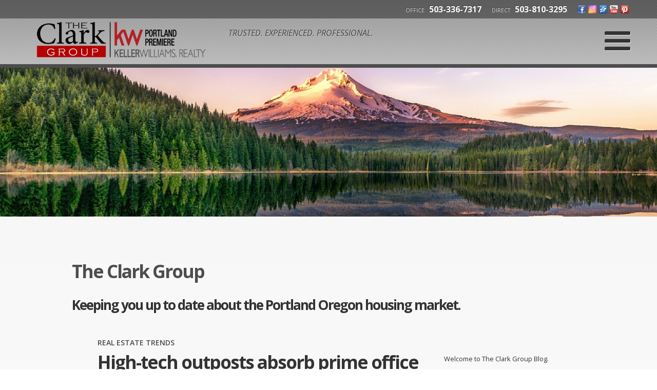

--- FILE ---
content_type: text/html
request_url: https://www.clarkgrouprealtors.com/website/blog2/default.asp?Display=5559&title=High-tech-outposts-absorb-prime-office-space-in-downtown-Portland
body_size: 32014
content:
<!DOCTYPE HTML>
<html class="fixed-menu">
<head>



  <meta charset="utf-8">
  <meta name="viewport" content="width=device-width, initial-scale=1">
  <title>The Clark Group </title>
  <meta http-equiv="Content-Type" content="text/html; charset=iso-8859-1" />
<meta name="Keywords" content="Clark group, the clark group, clark group realtors, real estate, portland real estate, clark group portland" />
<meta name="Description" content="" />
<meta name="Reply-to" content="theclarkgroup@comcast.net" />
<meta name="Copyright" content="The Clark Group " />
<meta name="Robots" content="follow" />
<link rel="stylesheet" type="text/css" href="/website/blog2/inc-stylesheet.css" />


<link rel="shortcut icon" href="header002.jpg" />

<link rel="alternate" type="application/rss+xml" title="Get RSS 2.0 Feed" href="/website/blog2/rss.asp" />

<script type="text/javascript" src="/website/blog2/Includes/inc-javascript.js"></script>

<link rel="icon" href="favicon.ico" type="image/x-icon">

<meta name="google-site-verification" content="i1dvAdtcZIeT5gQ2-W2wsbenfDCV2SaqQ1TFELpXt0A" />

<meta name="msvalidate.01" content="43CDFF5C0F7F82D4CAEE001B0AFC8388" />

<google-site-verification: google52c928c8de14155b.html>
  
  <!-- FONTS -->
  <link href='https://fonts.googleapis.com/css?family=Open+Sans:300italic,400italic,600italic,700italic,800italic,400,300,600,700,800' rel='stylesheet' type='text/css'>
  <link href='https://fonts.googleapis.com/css?family=Noto+Serif:400,700,400italic,700italic' rel='stylesheet' type='text/css'>
  <link href="/website/blog2/assets/css/font-awesome-4.2.0/css/font-awesome.min.css" rel="stylesheet" type="text/css">
  
  <!-- STYLES -->
  <link rel="stylesheet" type="text/css" href="/website/blog2/assets/css/normalize.css">
  <link rel="stylesheet" type="text/css" href="/website/blog2/assets/css/main.css"/>
  <link rel="stylesheet" type="text/css" href="/website/blog2/assets/css/768.css"> 
  
  <!-- CUSTOM STYLES -->
    

  <!-- SHARETHIS -->
  <script type="text/javascript">var switchTo5x=true;</script>
  <script type="text/javascript" src="https://w.sharethis.com/button/buttons.js"></script>
  <script type="text/javascript">stLight.options({publisher: "445f6378-f3ec-45e8-b0cf-24530c2ca8ab", doNotHash: false, doNotCopy: false, hashAddressBar: false});</script>  

</head>
    
<body>


<!-- 2.0 GLOBAL CSS
======================================================================================================== -->
<link href="https://clarkgrouprealtors.com/website/style/style_v2.css" rel="stylesheet" type="text/css">
<link href="https://clarkgrouprealtors.com/website/style/style.asp?id=7852" rel="stylesheet" type="text/css">



<!-- AJAX PLUGINS
======================================================================================================== -->

<script src="https://ajax.googleapis.com/ajax/libs/jquery/1.11.0/jquery.min.js"></script>

<!-- custom onload js events -->
<script type="text/javascript" src="https://clarkgrouprealtors.com/website/includes_v2/multi_onload_events.js"></script>

<!-- global responsive content -->
<script>
//anonymous function wrapper for third party noConflict support
(function($) {  

  function lu_gl_responsive() {
	var lu_gl_width = $("#lu-gl").width();
	if (lu_gl_width >= 1200) {$("#lu-gl").attr('class','lu-gl--sm lu-gl--md lu-gl--lg lu-gl--xl');}
	else if ((lu_gl_width >= 900) && (lu_gl_width < 1200)) {$("#lu-gl").attr('class','lu-gl--sm lu-gl--md lu-gl--lg');}
	else if ((lu_gl_width >= 700) && (lu_gl_width < 900)) {$("#lu-gl").attr('class','lu-gl--sm lu-gl--md');}
	else if ((lu_gl_width >= 500) && (lu_gl_width < 700)) {$("#lu-gl").attr('class','lu-gl--sm');}
	else if (lu_gl_width < 500) {$("#lu-gl").attr('class','lu-gl--xs');}
  }
  $(document).ready(function () {lu_gl_responsive()}); 
  $(window).resize(function() {lu_gl_responsive()});	

})(jQuery);  
</script>




<!-- END LINKU HEADER
======================================================================================================== -->
<!--Website Header END -->


<!--[if lte IE 6]>
<script type="text/javascript" src="https://clarkgrouprealtors.com/website/function/fixpngs/supersleight-min.js"></script>
<![endif]-->


<link href='https://fonts.googleapis.com/css?family=Open+Sans:400,400italic,600,600italic,700,700italic,800,800italic|Open+Sans+Condensed:300,700,300italic' rel='stylesheet' type='text/css'>
<link href="https://clarkgrouprealtors.com/website/zseries2/templates/spectra_resp/css/layout_light.css" rel="stylesheet" type="text/css" />
<link href="https://clarkgrouprealtors.com/website/zseries2/templates/spectra_resp/css/customcolor.asp?mastertemplatesettingid=0&templatesettingid=8373&rid=7852" rel="stylesheet" type="text/css" />
<!--[if IE 9]><link href="https://clarkgrouprealtors.com/website/zseries2/templates/spectra_resp/css/customcolor_ie9.asp?templatesettingid=8373&rid=7852" rel="stylesheet" type="text/css" /><![endif]-->
<script type="text/javascript" src="https://clarkgrouprealtors.com/website/zseries2/templates/spectra_resp/js/global.js"></script>

<!--include virtual="https://clarkgrouprealtors.com/website/zseries2/zseries_stylesheet.asp"-->

<style>


		/*global CSS*/
		
		/*global template CSS*/
		#header #header_logo {
    padding: 30px 10px 5px 10px;
}
  
/*content page template CSS*/

</style>

<link href='https://fonts.googleapis.com/css?family=Abril+Fatface' rel='stylesheet' type='text/css'>

<div id="bodywrapper" class="
	rgbtextcolor1_dark
  rgbtextcolor2_light
  rgbtextcolor3_light logo_transparent
    
">

<!-- START Default Header -->


  <div id="header">
    <div id="header_bg">
      <div><div></div></div>
    </div>
    <div id="header_wrapper">
      <div class="wrapper">

		<div id="header_trigger"></div>
  
        <div id="header_info">
          
          <a href="https://clarkgrouprealtors.com/" id="header_logo">
            <div>
              <img  src="https://clarkgrouprealtors.com/website/agent_zseries_files/7852/logo.png" width="0" height="0">
            </div>
          </a>
          
          <div id="header_title_wrap">
            <div>
              <span id="header_title"></span>
              <span id="header_subtitle">TRUSTED. EXPERIENCED. PROFESSIONAL.</span>
            </div>
          </div>
        </div>
        
        <div id="header_contact">
          <div class="contact_phone">
            <span><span>Office</span> 503-336-7317</span>
                <span><span>Direct</span> 503-810-3295</span>
              
          </div>
          <div class="contact_social">
            

  <div id="nav_social">

    <a href="https://www.facebook.com/TheClarkGroupRealtors/" target="_blank" id="nav_social_facebook"><img title="Facebook" alt="Facebook" src="https://clarkgrouprealtors.com/website/includes/socialmedia/images/facebook_small.png"></a><a href="https://www.instagram.com/clarkgrouprealtors/" target="_blank" id="nav_social_instagram"><img title="Instagram" alt="Instagram" src="https://clarkgrouprealtors.com/website/includes/socialmedia/images/instagram_small.png"></a><a href="https://www.zillow.com/profile/Peter-and-Alex-Clark/" target="_blank" id="nav_social_zillow"><img title="Zillow" alt="Zillow" src="https://clarkgrouprealtors.com/website/includes/socialmedia/images/zillow_small.png"></a><a href="https://www.youtube.com/channel/UCEv_da2Voz-IE3Y_XPiLwmw" target="_blank" id="nav_social_youtube"><img title="YouTube" alt="YouTube" src="https://clarkgrouprealtors.com/website/includes/socialmedia/images/youtube_small.png"></a><a href="https://www.pinterest.com/clarkgroupRE" target="_blank" id="nav_social_pinterest"><img title="Pinterest" alt="Pinterest" src="https://clarkgrouprealtors.com/website/includes/socialmedia/images/pinterest_small.png"></a>
    <!---->
    <!---->
    <!---->

  </div>


          </div>
        </div>
      
      </div>
    </div>
  
    <div id="headernav_sticky">
      <div id="headernav">
        <div class="wrapper">
          <!--<script type="text/javascript" src="https://clarkgrouprealtors.com/website/advmenus_v2/js/drop_down.js"></script>-->

<!-- START MENU CODE-->
<ul id="dyn_nav_h" class="dropdown">

		<li><div><a target="" href="https://clarkgrouprealtors.com/" class="dyn_nav_mm">Portland Homes For Sale</a></div></li> 

		<li><div><a target="_self" href="http://www.viewportlandrealestate.com/" class="dyn_nav_mm">SEARCH HOMES</a></div></li> 

		<li><div><a target="" href="https://clarkgrouprealtors.com/default.asp.pg-Referrals" class="dyn_nav_mm">Referrals</a></div></li> 
  
  <li aria-haspopup="true"><div><a href="#" class="dyn_nav_mm dyn_nav_a">Buying</a></div> 
    
    <ul class="dyn_nav_dd"> 
      <span>
     	      
              <li aria-haspopup="false"><a target="_self" href="http://www.viewportlandrealestate.com/">SEARCH PORTLAND METRO</a></li> 
              
              <li aria-haspopup="false"><a target="_self" href="http://www.viewportlandrealestate.com/search?listingtype=Land%20%26%20Lots&page=1&perpage=12&soldproperty=0&sortby=nearest&type=grid">LOTS & LAND</a></li> 
              
              <li aria-haspopup="false"><a target="_blank" href="https://www.caliberhomeloans.com/loan-consultant/oregon/lakeoswego/jkurahara">Get Prequalified</a></li> 
              
              <li aria-haspopup="false"><a target="_self" href="https://clarkgrouprealtors.com/default.asp.f-home_requestform.d-forms">VIP Home Finder</a></li> 
              
              <li aria-haspopup="false"><a target="_self" href="https://clarkgrouprealtors.com/default.asp.f-relocation.d-forms">Relocation</a></li> 
              
              <li aria-haspopup="false"><a target="_self" href="https://clarkgrouprealtors.com/default.asp.f-office_idx">Our Office Listings</a></li> 
         
	</span>     
    </ul> 
	    
  </li> 
  
  <li aria-haspopup="true"><div><a href="#" class="dyn_nav_mm dyn_nav_a">Selling</a></div> 
    
    <ul class="dyn_nav_dd"> 
      <span>
     	      
              <li aria-haspopup="false"><a target="_self" href="https://clarkgrouprealtors.com/default.asp.f-homevaluerequest.d-forms">Home Value Request</a></li> 
              
              <li aria-haspopup="false"><a target="_self" href="http://www.idxhome.com/sold/102324">Sold Listing</a></li> 
              
              <li aria-haspopup="false"><a target="_self" href="https://clarkgrouprealtors.com/default.asp.f-homevaluerequest_instant.d-forms">Instant Home Value</a></li> 
         
	</span>     
    </ul> 
	    
  </li> 
  
  <li aria-haspopup="true"><div><a href="#" class="dyn_nav_mm dyn_nav_a">Mortgage Center</a></div> 
    
    <ul class="dyn_nav_dd"> 
      <span>
     	      
              <li aria-haspopup="false"><a target="_blank" href="https://www.caliberhomeloans.com/loan-consultant/oregon/lakeoswego/jkurahara">Caliber Home Loans</a></li> 
              
              <li aria-haspopup="false"><a target="_self" href="https://clarkgrouprealtors.com/default.asp.f-prequalification.d-forms">Pre-Qualify Now</a></li> 
              
              <li aria-haspopup="false"><a target="_self" href="https://clarkgrouprealtors.com/default.asp.f-calculators.d-calculators">Calculators</a></li> 
              
              <li aria-haspopup="false"><a target="_self" href="https://clarkgrouprealtors.com/default.asp.f-mortgageglossary.d-mortgage">Mortgage Glossary</a></li> 
         
	</span>     
    </ul> 
	    
  </li> 
  
  <li aria-haspopup="true"><div><a href="#" class="dyn_nav_mm dyn_nav_a">Area Info</a></div> 
    
    <ul class="dyn_nav_dd"> 
      <span>
     	      
              <li aria-haspopup="false"><a target="_self" href="https://clarkgrouprealtors.com/default.asp.f-search_school_step1.d-schools">Local Schools</a></li> 
              
              <li aria-haspopup="false"><a target="_self" href="https://clarkgrouprealtors.com/default.asp.f-weather">Local Weather</a></li> 
              
              <li aria-haspopup="false"><a target="_self" href="https://clarkgrouprealtors.com/default.asp.f-local_area_info">Local Area Links</a></li> 
              
              <li aria-haspopup="false"><a target="_self" href="https://clarkgrouprealtors.com/default.asp.pg-PortlandEvents">Portland Events</a></li> 
              
              <li aria-haspopup="false"><a target="_self" href="https://clarkgrouprealtors.com/default.asp.pg-CountryEstates">Oregon Wineries & Breweries</a></li> 
         
	</span>     
    </ul> 
	    
  </li> 
  
  <li aria-haspopup="true"><div><a href="#" class="dyn_nav_mm dyn_nav_a">Resources</a></div> 
    
    <ul class="dyn_nav_dd"> 
      <span>
     	      
              <li aria-haspopup="false"><a target="_self" href="https://clarkgrouprealtors.com/default.asp.f-preferred_partners">Preferred Partners</a></li> 
              
              <li aria-haspopup="false"><a target="_self" href="https://clarkgrouprealtors.com/default.asp.f-faq">F.A.Qs</a></li> 
              
              <li aria-haspopup="false"><a target="_self" href="https://clarkgrouprealtors.com/default.asp.f-news">Real Estate News</a></li> 
              
              <li aria-haspopup="false"><a target="_self" href="https://clarkgrouprealtors.com/default.asp.f-cartoon_snapshots">Daily Cartoon</a></li> 
              
              <li aria-haspopup="false"><a target="_self" href="https://clarkgrouprealtors.com/default.asp.f-glossary.d-realestate">Real Estate Glossary</a></li> 
              
              <li aria-haspopup="false"><a target="_self" href="https://clarkgrouprealtors.com/default.asp.f-articles">Articles</a></li> 
              
              <li aria-haspopup="false"><a target="_self" href="https://clarkgrouprealtors.com/default.asp.f-testimonials">Testimonials</a></li> 
         
	</span>     
    </ul> 
	    
  </li> 
  
  <li aria-haspopup="true"><div><a href="#" class="dyn_nav_mm dyn_nav_a">About Us</a></div> 
    
    <ul class="dyn_nav_dd"> 
      <span>
     	      
              <li aria-haspopup="false"><a target="_self" href="https://clarkgrouprealtors.com/default.asp.f-meetouragents">Meet Our Agents</a></li> 
              
              <li aria-haspopup="false"><a target="_self" href="https://clarkgrouprealtors.com/default.asp.f-aboutme">About Us</a></li> 
              
              <li aria-haspopup="false"><a target="_self" href="https://clarkgrouprealtors.com/default.asp.f-companyinfo">Join Keller Williams</a></li> 
              
              <li aria-haspopup="false"><a target="_self" href="https://clarkgrouprealtors.com/website/blog/">Blog</a></li> 
              
              <li aria-haspopup="false"><a target="_self" href="https://clarkgrouprealtors.com/default.asp.f-contactme">Contact Us</a></li> 
         
	</span>     
    </ul> 
	    
  </li> 
 
</ul> 
<!-- END MENU CODE-->
           
        </div>
      </div>
    </div>
  
  </div>


<!-- END Headers -->

  <div id="int_background" > 
  
    <div id="int_mainimage_wrap" class="int_mainimage_bg"> 
      
 
        <div id="int_mainimage_wide">
          <div id="int_mainimage_frame">
            <div id="int_mainimage" style="background-image: url('https://clarkgrouprealtors.com/website/agent_zseries_files/7852/int3.jpg');"></div>
          </div>
        </div>
          
    </div>

    <div id="contentbody_wrap" class="contentbody_wide">
      <div id="contentbody">
        <div class="wrapper">
		  <div id="contentbody_content">
            
    
  <!-- CONTAINER -->
  <div class="container"> 
    
    <h1 id='logo-text'><a href='/website/blog2/default.asp'>The Clark Group </a></h1><h2 id='slogan'>Keeping you up to date about the Portland Oregon housing market.</h2>
    
    
    <!-- MIDDLE -->
    <div class="middle l-fixed" > 
      
      <!-- CONTENT -->
      <div class="content"> 
               
    
    <!-- primary -->
    <div class="primary with-sidebar"> <!-- blog-posts-->
      <div class="blog-posts"> 
        
		<script type="text/javascript">document.title = "The Clark Group  >> High-tech outposts absorb prime office space in downtown Portland"</script>


          <!-- HENTRY-->
          <article class="hentry"> 
            
            <!--ENTRY-HEADER-->
            <header class="entry-header">
           
              <span class="cat-links"> <a href="/website/blog2/default.asp?Category=1470&title=Real Estate Trends" title="View all posts in Real Estate Trends" rel="category tag">Real Estate Trends</a></span>
              
              <h1 class="entry-title">High-tech outposts absorb prime office space in downtown Portland</h1>
             
              <!--entry-meta-->
			  
              <div class="entry-meta">  
                  <span class="author-link"> 
                      <a href="/website/blog2/profile.asp?User=959" title="peterclark's Profile" rel="bookmark">Posted by peterclark</a>              
                  </span>
                  <span class="date-link">
                    01/14/2014
                  </span>
                  
              </div>
              <!--entry-meta-->
              
            </header>
            <!--ENTRY-HEADER--> 
            
            <!-- entry-content -->
            <div class="entry-content">
              <p><a href="http://www.oregonlive.com/front-porch/index.ssf/2014/01/high-tech_outposts_absorb_prim.html" target="_blank"><font size="4">Technology Companies Bringing Dozens of High-wage Jobs!</font> </a> <p>

<p>Portland has in recent months landed a fairly steady string of outposts from technology companies that grew up elsewhere. Each has made a splash, bringing dozens of relatively high-wage jobs � even as the rest of the economy moves at a slow slog. </p>

<p>The growth has been a boost for Portland�s real estate market, helping offset the shrinking footprints seen in other industries.</p>

<p>In the past week, The Oregonian has reported on two tech companies � Squarespace, a website-making service, and Airbnb, the peer-to-peer travel-accommodations startup � seeking space for a significant presence in Portland. Each would bring 100 or more jobs. Others are reportedly waiting in the wings.</p>

<p>Why Portland? The growing interest comes as companies look for alternatives to the pricy real estate of the Silicon Valley, for one thing. Portland offers lower rent, plus a labor pool with a lower cost of living.</p>

<p>The Silicon Forest, meanwhile, has gotten a lot of good press for its quality of life and a vibrant startup scene of its own.</p>

<p>�The city is constantly being hyped as a lifestyle scene, and that really resonates with this particular industry,� said Kristin Hammond, a vice president with brokerage Jones Lang LaSalle in Portland.</p>

<p>The timing couldn�t be better. In the hangover from the recession, the traditional heavyweights -- the financial, insurance, real estate and legal sectors -- are all giving up space, and the tech firms are helping make up ground. </p>

<p>And while the companies are looking for a bargain compared to the Silicon Valley, they�re willing to pay top dollar by Portland standards. Built into the higher rents are large tenant-improvement costs to create the creature comfort-rich atmosphere for which the tech industry is known.</p>

<p>�They want to have space that�s improved to meet their needs,� said Mike Wells, the managing director at brokerage CBRE in Portland. �That�s not just the software companies that are coming to town, but they�re certainly leading the way.�</p>

<p>-- Elliot Njus
                  
            </div>
            <!-- entry-content -->

            
          
          </article>
          <!-- HENTRY-->

        
             
      </div>
      <!-- blog-posts--> 
       
      </div>
    <!-- primary --> 
    
    <!-- secondary -->
    <div class="secondary widget-area"> 

      <!-- widget : social -->
      <aside class="widget widget_social">
        

  <div id="nav_social">
  
    
    <!---->
    <!---->

  </div>

  
      </aside>
      <!-- widget : social -->

      <!-- widget : text -->
      <aside class="widget widget_text">
        <div class="textwidget">
          <p>Welcome to The Clark Group Blog. </p><p>You will find current information about the Portland Oregon housing market, current lending information and current home trends.<br /></p>
        </div>
      </aside>
      <!-- widget : text --> 

	  <!-- widget : search -->
<aside class="widget widget_search">
  <h3 class="widget-title">Search</h3>
  <form role="search" method="get" class="search-form" action="/website/blog2/search/default.asp">
    <label> <span class="screen-reader-text">Search for:</span>
      <input type="search" class="search-field" placeholder="Search …" name="keywords" title="Search for:">
    </label>
    <input type="submit" class="search-submit" name="search" value="Search">
  </form>
</aside>
<!-- widget : search --> 



<!-- widget : share -->
<aside class="widget widget_share">
  <h3 class="widget-title">Share</h3>
  <div>
    <!-- ShareThis Widget -->
    <span class='st_facebook_large' displayText='Facebook'></span>
    <span class='st_twitter_large' displayText='Tweet'></span>
    <span class='st_pinterest_large' displayText='Pinterest'></span>
    <span class='st_email_large' displayText='Email'></span>
    <span class='st_sharethis_large' displayText='ShareThis'></span>
    <!-- ShareThis Widget -->
  </div>
</aside>
<!-- widget : share -->


  <!-- widget : calendar --> 
  
  <!-- widget : calendar --> 
  



  <!-- widget : categories -->
  

    <aside class="widget widget_categories">
      <h3 class="widget-title">Categories</h3>
      <ul>
        <li class="cat-item"><a href="/website/blog2/default.asp" title="Display All Categories">All Categories</a></li>

        

			<li class="cat-item"><a href="/website/blog2/default.asp?Category=2005&title=Out & About Portland" title="Display Out & About Portland">Out & About Portland</a></li>

		

			<li class="cat-item"><a href="/website/blog2/default.asp?Category=1470&title=Real Estate Trends" title="Display Real Estate Trends">Real Estate Trends</a></li>

		

    </ul>
  </aside>

  
  <!-- widget : categories --> 

  
      
      
  <!-- widget : archive -->	
  
    <aside class="widget widget_archive">
      <h3 class="widget-title">Archive</h3>
      <ul>
  
        	
  
      </ul>
    </aside>
  
  <!-- widget : archive --> 
	

  
  <!-- widget : feed -->
  
  <!-- widget : feed --> 



  <!-- widget : link -->
    
  <!-- widget : links -->   




  
<!-- widget : meta -->
<aside class="widget widget_pages">
  <!--<h3 class="widget-title">Meta</h3>-->
  <ul>

	
    
  </ul>
</aside>
<!-- widget : meta -->         


      
    </div>
    <!-- secondary --> 
    

      </div>
      <!-- CONTENT --> 
      
    </div>
    <!-- MIDDLE --> 
    
	<!-- FOOTER -->
<footer class="footer" > 
  
  <!-- copyright -->
  <div class="copyright">
    <p>
      <span>Powered By: <a href="#" target="_blank">LinkU</a> v2.0.1 </span><span>Copyright &copy;2026 <a href="clarkgrouprealtors.com" target="_blank">clarkgrouprealtors.com</a> </span><span><a href="/website/blog2/rss.asp" target="_blank"><i class="fa fa-rss-square"></i>RSS Feed</a></span>
    </p>
    
  </div>
  <!-- copyright --> 
  
</footer>
<!-- FOOTER -->

<!-- ========== FOOTER STATS ========== -->


  <script type="text/javascript">
	//var lwa_profile = "";
	//var lwa_server = document.location.protocol + "//linkustats.com/";    
	//document.write(unescape("%3Cscript type='text/javascript' src='" + lwa_server + "lwa.js'%3E%3C/script%3E"));
  </script>
  <script type="text/javascript">
	//var lwa = trackPage();
  </script><noscript><a href="http://linkustats.com/logaholictracker.php?conf="><img src="http://linkustats.com/logaholictracker.php?conf=" alt="web stats" border="0" /></a></noscript>
		  </div>

		  
            <div id="contentbody_column">
              
  <div id="welcome_photo">
    <img  src="https://clarkgrouprealtors.com/website/agent_zseries_files/7852/theclarkgroucollage210x247v4.jpg" width="210" height="247">
    <div>The Clark Group LLC <span></span></div>
    <span><span>Office</span> 503-336-7317</span>
        <span><span>Direct</span> 503-810-3295</span>
      
  </div>

	<!-- Column Widget Start  -->
	<div id="widget_wrap" class="widget_column widget_column2">
	  <div class="wrapper">
		<div id="widget_panel">
		  <div id="widget_title">Have questions?</div>
		  <div id="widget_body">
			<!--widgettype: Quick Inquiry Form--><script language="JavaScript" src="https://clarkgrouprealtors.com/website/forms/includes/gen_validatorv31.js" type="text/javascript"></script>

<form name="contactform" class="widg_inq" method="post" action="https://clarkgrouprealtors.com/default.asp?f=zseries_widgetform_process&d=forms">
<input type="hidden" name="leadtype" value="Widget Form">
<input type="hidden" name="leadcategoryid" value="791"/>
<input type="hidden" name="referralurl" value="">

<script>
function widg_change(id, newClass, id2, newClass2) {
identity=document.getElementById(id);
identity.className=newClass;
identity2=document.getElementById(id2);
identity2.className=newClass2;
}
</script>

<div id="widg_wrapper">

	<div id="widg_screen1" class="widg_screen_on"> 
      <div id="widg_field_firstname">
        <label for="firstname">First Name</label>
        <input name="firstname" id="firstname" type="text" /><span class="req">*</span>
      </div>
      <div id="widg_field_lastname">
        <label for="lastname">Last Name</label>
        <input name="lastname" id="lastname" type="text" /><span class="req">*</span>
      </div>
      <div id="widg_field_phone">
        <label for="phone">Phone</label>
        <input name="phonenumber" id="phonenum" type="text" /><span class="req">*</span>
      </div>
      <div id="widg_field_emailaddress">
        <label for="email">E-Mail</label>
        <input name="emailaddress" id="emailaddr" type="text" /><span class="req">*</span>
      </div>
      <div id="widg_field_details">
        <label for="details">Details</label>
        <textarea name="comments" id="comments"/></textarea>
      </div>
      <div class="widg_req"><span>*</span> Notes Required Fields</div>
      <div class="widg_submit">
        <input name="button" id="button_step1" value="Next" type="button" onmousedown="widg_change('widg_screen1', 'widg_screen_off', 'widg_screen2', 'widg_screen_on')"/>
      </div>
	</div>

    <div id="widg_screen2" class="widg_screen_off"> 
      <div class="widg_captcha">
      	<div>Image Verification</div>
        To help us cut down on spam, please copy the letters you see into the space provided, then click Submit.
      </div>
	  <div class="widg_captcha_image">
      	<img src="https://clarkgrouprealtors.com/website/forms/imagekey1.jpg" />
      </div>
      <div id="widg_field_captcha">
        <input name="imagekey" id="captcha" type="text" /><span class="req">*</span>
      </div>
      <div class="widg_submit">
      	<input type="hidden" name="verifyform" value="1" />
        <input type="hidden" name="mailsubject" value="Have questions?">
        <input name="button" id="button_submit" value="Submit" type="submit" /><br />
        <input name="button" id="button_step2" value="Go Back" type="button" onmousedown="widg_change('widg_screen1', 'widg_screen_on', 'widg_screen2', 'widg_screen_off')" />
      </div>
	</div>

</div>
</form>
<script language="JavaScript" type="text/javascript"> 
var frmvalidator = new Validator("contactform");
frmvalidator.addValidation("firstname","req","Please enter your First Name");
frmvalidator.addValidation("firstname","maxlen=25","Max length for First Name is 25 characters");
frmvalidator.addValidation("firstname","alpha","Please enter a valid First Name");
frmvalidator.addValidation("lastname","req","Please enter your Last Name");
frmvalidator.addValidation("lastname","maxlen=25","Max length for First Name is 25 characters");
frmvalidator.addValidation("lastname","alpha","Please enter a valid Last Name");
frmvalidator.addValidation("phonenumber","req","Please enter your Phone Number");
frmvalidator.addValidation("phonenumber","maxlen=50");
frmvalidator.addValidation("emailaddress","req","Please enter your E-mail Address");
frmvalidator.addValidation("emailaddress","maxlen=50","Max length for E-Mail is 50 characters");
frmvalidator.addValidation("emailaddress","email","Please enter a valid E-mail Address");
frmvalidator.addValidation("imagekey","req","Please enter the characters from the image key");
</script>
			<div class="clear"></div>
		  </div>
		</div>
	  </div>
	</div>
	<!-- Column Widget END -->
    
            </div>
          

		  <div class="clear"></div>
        </div>
      </div>
    </div>
  
  </div>

  <div id="footer_wrap">
  <div id="footer">
    <div class="wrapper">
      <div id="footer_social">
        

  <div id="nav_social">
  
    <a href="https://www.facebook.com/TheClarkGroupRealtors/" target="_blank" id="nav_social_facebook"><img title="Facebook" alt="Facebook" src="https://clarkgrouprealtors.com/website/includes/socialmedia/images/facebook_small.png"></a><a href="https://www.instagram.com/clarkgrouprealtors/" target="_blank" id="nav_social_instagram"><img title="Instagram" alt="Instagram" src="https://clarkgrouprealtors.com/website/includes/socialmedia/images/instagram_small.png"></a><a href="https://www.zillow.com/profile/Peter-and-Alex-Clark/" target="_blank" id="nav_social_zillow"><img title="Zillow" alt="Zillow" src="https://clarkgrouprealtors.com/website/includes/socialmedia/images/zillow_small.png"></a><a href="https://www.youtube.com/channel/UCEv_da2Voz-IE3Y_XPiLwmw" target="_blank" id="nav_social_youtube"><img title="YouTube" alt="YouTube" src="https://clarkgrouprealtors.com/website/includes/socialmedia/images/youtube_small.png"></a><a href="https://www.pinterest.com/clarkgroupRE" target="_blank" id="nav_social_pinterest"><img title="Pinterest" alt="Pinterest" src="https://clarkgrouprealtors.com/website/includes/socialmedia/images/pinterest_small.png"></a>
    <!---->
    <!---->
    <!---->

  </div>

        
      </div>
      <div id="footer_info" class="foot_social">
        <!-- BEGIN ZSERIES STUDIO FOOTER SCRIPTS
======================================================================================================== -->

<!-- custom footer -->
<center><table width="500px" border="0">
  <tr>
    <td><center><div id="footinc_contact">
</div></center></td>
</table>
</center>

<!-- custom template footer -->

<!-- custom content footer -->

<!-- custom template content footer -->




<!-- BEGIN LINKU FOOTER
======================================================================================================== -->


      </div>
      <div class="clear"></div>
    </div>
  </div>
</div>  

</div>
        
  </div>
  <!-- CONTAINER --> 
  
  <!-- SCRIPTS --> 
  <script src="https://ajax.googleapis.com/ajax/libs/jquery/1.11.0/jquery.min.js"></script>
  <script src="/website/blog2/assets/js/jquery-migrate-1.2.1.min.js"></script> 
  <script src="/website/blog2/assets/js/jquery.validate.min.js"></script> 
  <!--all other scripts here--> 
  <script src="/website/blog2/assets/js/main.js"></script>



</body>
</html>

--- FILE ---
content_type: text/css
request_url: https://www.clarkgrouprealtors.com/website/blog2/inc-stylesheet.css
body_size: 9314
content:
/********************************************
   HTML ELEMENTS
********************************************/ 
a:link.blogarticletitle,a:visited.blogarticletitle,a:active.blogarticletitle  {
	color: #88ac0b;
	font-size: 18px;
	text-decoration: underline;
}

a:hover.blogarticletitle  {
	color: #88ac0b;
	font-size: 18px;
	text-decoration:none;
}

a:link.blogsidebarlink,a:visited.blogsidebarlink,a:active.blogsidebarlink  {
	font-size: 11px;
}

a:hover.blogsidebarlink  {
	font-size: 11px;
}

#blogarticletitle {
	padding: 10px 0px 0px 0px;		
}

#categories a:link,a:visited,a:active {
	font-size: 12px;
}

code {
  	margin: 5px 0;
  	padding: 10px;
  	text-align: left;
  	display: block;
  	overflow: auto;  
  	font: 500 1em/1.5em 'Lucida Console', 'courier new', monospace ;
  	/* white-space: pre; */
  	background: url(../blog%20-%20Copy/Common/post.jpg);
	border: 1px solid #E0DBC9;
}
acronym {
  cursor: help;
  border-bottom: 1px solid #777;
}
blockquote {
	margin: 10px;
 	padding: 0 0 0 25px;  
   background: url(../blog%20-%20Copy/Common/post.jpg);
	border: 1px solid #E0DBC9;
	font: bold 1.3em/1.5em 'Trebuchet MS', Tahoma, Sans-serif;
	color: #A89A6A;
}

/* form elements */
form {
	margin:10px; padding: 0 5px;
	border: 1px solid #D5D5D5; 
	background-color: #DADADA; 	
}
label {
	display:block;
	font-weight:bold;
	margin:5px 0;
}
input {
	padding:2px;
	border:1px solid #eee;
	font: normal 1em Verdana, sans-serif;
	color:#777;
}
textarea {
	width:400px;
	padding:2px;
	font: normal 1em Verdana, sans-serif;
	border:1px solid #eee;
	height:100px;
	display:block;
	color:#777;
}
input.button { 
	font: bold 12px Arial, Sans-serif; 
	height: 24px;
	margin: 0;
	padding: 2px 3px; 
	color: #FFF;
	background: #8EB50C url(../blog%20-%20Copy/Common/nav.jpg) repeat-x 0 0;
	border: none;
}

/* search form */
.searchform {
	background-color: transparent;
	border: none;	
	margin: 0; padding: 5px 0 15px 0;	
	width: 190px;	
}
.searchform p { margin: 0; padding: 0; }
.searchform input.textbox { 
	width: 120px;
	color: #777; 
	height: 18px;
	padding: 2px;	
	border: 1px solid #E5E5E5;
	vertical-align: top;
}
.searchform input.button { 
	width: 60px;
	height: 24px;
	padding: 2px 5px;
	vertical-align: top;
}

/********************************************
   LAYOUT
********************************************/ 
#content-wrap {

}

#wrap {
	padding: 0;	
}

#wrap h1#logo-text a {
	position: absolute;
	margin: -10px 10px 0 10px; padding: 0px;
	font: bold 24px Arial, Sans-serif;
	letter-spacing: -1px;
	color: #808080;
	text-transform: none;
	text-decoration: none;
}
#wrap h1#logo-text span {
	color: #838181;
}
#wrap h2#slogan {
	position: absolute;
	margin: 17px 0px 0 10px;
	padding: 0;
	font: normal 12px Arial, Sans-serif;
	text-transform: none;
	color: #838181;
	font-weight: normal;
	
	/* change the values of top and left to adjust the position of the slogan
	top: 67px; left: 95px;		*/
}

/* header links */
#wrap #header-links {
	position: absolute;
	top: 20px; right: 20px;	
	color: #838181;
	font-size: 18px;	
}
#wrap #header-links a {	
	color: #838181;
	text-decoration: none;	
}
#wrap #header-links a:hover {
	color: #444;		
}

/* Main Column */
#main {
	float: left;
	width: 67%;
	padding: 0; margin: 30px 0 0 5px;
	display: inline;
}
#main h1 {
	margin-top: 10px;
	font: normal 1.6em Arial, Sans-serif;
	color: #4A9A1E; 
	padding: 5px 0 5px 5px; 		
}
#main ul li {
	list-style-image: url(../blog%20-%20Copy/Common/bullet.gif);
}

.post-footer {
	background: url(../blog%20-%20Copy/Common/post.jpg);
	padding: 5px; margin: 10px 10px 0 0px;	
	font-size: 11px;	
	color: #666666;
	border: 1px solid #D2D2D2;
}
.post-footer .date{
	margin: 0 10px 0 5px;
}
.post-footer a.comments {
	margin: 0 10px 0 5px;
}
.post-footer a.readmore {
	margin: 0 10px 0 5px;
}

/* Sidebar */	
#sidebar {
	float: right;
	width: 27%;
	padding: 0 10px 0 0; margin: 10px 0 0 0;		
}	
#sidebar h1 {
	margin-top: 10px;
	padding: 5px 5px; 
	font: bold 16px Arial, Sans-serif;
	/*Right Column Heading Color*/
	color: #4A9A1E;		
}
#sidebar ul.sidemenu {
	text-align: left;
	margin: 7px 4px 8px 0; padding: 0;
	text-decoration: none;		
	background: url(../blog%20-%20Copy/Common/dots.jpg) repeat-x left top;
}
#sidebar ul.sidemenu li {
	list-style: none;
	background: url(../blog%20-%20Copy/Common/dots.jpg) repeat-x left bottom;
	padding: 4px 0 4px 5px;
	margin: 0 2px;		
}
* html body #sidebar ul.sidemenu li {
	height: 1%;
}
#sidebar ul.sidemenu li a {
	text-decoration: none;	
	background-image: none;	
	color: #666666;	
}
#sidebar ul.sidemenu li a:hover {	
	color: #1773BC;	
}

/* footer */
#footer-wrap a {
	text-decoration: none;
	color: #666666;
	font-weight: bold;
}
#footer-wrap a:hover {
	color: #000;	
}
#footer-wrap p {
	padding:10px 0;
}
#footer-wrap h2 {
	color: #666666;
	margin: 0;
	padding: 0 10px; 
}

#footer-columns {
	color: #888;
	margin: 0 auto; 
	padding: 0;		
}
#footer-columns ul {
	list-style: none;
	margin: 10px 0 0 0; 
	padding: 0;	
	background: url(../blog%20-%20Copy/Common/footer-dots.jpg) repeat-x left top;
}
#footer-columns li {
	background: url(../blog%20-%20Copy/Common/footer-dots.jpg) repeat-x left bottom;		
}
#footer-columns li a {
	display: block;
	font-weight: normal;
	padding: 3px 0 3px 10px;
	width: 96%;
}
#footer-columns .col3, .col3-center {
	float: left;
	width: 32%;
}
#footer-columns .col3-center { 
	margin: 0 15px; 
}

/* bottom */
#footer-bottom {
	clear: both;
	color: #666;	
	margin: 0 auto; 
	padding: 10px 0;
	text-align: center;
	font-size:11px;
	}

/* alignment classes */
.float-left  { float: left; }
.float-right { float: right; }
.align-left  { text-align: left; }
.align-right { text-align: right; }

/* display and additional classes */
.clear { clear: both; }

#breadcrumb {height: 10px; padding: 10px 0px; margin-bottom: 20px;}
#breadcrumb a {text-decoration: underline;}
#breadcrumb a:hover {text-decoration: none;}

#calender {	margin: 0px 0px 10px 0px;}
#calender table {width: 100%;	height: 150px; text-align: center;}
#calender table td {width: 14%; height: 8px; padding: 3px 0px; border-left: 1px solid #E8E8E8; border-bottom: 1px solid #DFDFDF;}
#calender table .controls {font-weight: bold;}
#calender table .controls a {text-decoration: underline;}
#calender table .controls a:hover {text-decoration: none;}
#calender table .title {}
#calender table .days td {}
#calender table .days a {text-decoration: underline;}
#calender table .days a:hover {text-decoration: none;}
#calender table td.empty {}
#calender table td.article {background-color: #ddd;}
#calender table td.article_event {background-color: #eee;}
#calender table td.event {background-color: #ccc;}
#calender table td.event a, #calender table td.article a, #calender table td.article_event a {color: #FFFFFF; text-decoration: underline;}
#calender table td.event a:hover, #calender table td.article a:hover, #calender table td.article_event a:hover {color: #FFFFFF; text-decoration: none;}
	
#notification {background-color: #FFFDFB; height: 100%; padding: 15% 10%; text-align: center;}
#notification h1 {margin: 5px 0px; font-family: "Century Gothic", "Trebuchet MS", "Arial Narrow", Arial, sans-serif; font-weight: normal; font-size: 25px; color: #728c40; text-transform: uppercase;}
#notification a {color: #4F5F34; text-decoration: underline;}
#notification a:hover {color: #4F5F34; text-decoration: none;}

#screenshot {background-image:url(../None/Common/Screenshot-Background.gif); background-position: top left; background-repeat: repeat-x; margin: 0px auto; padding: 5px; text-align: center; text-align: center; color: #FFFFFF; overflow: visible;}
#screenshot img {background-color: #EFEFD6; border: 1px solid #542700; margin: 6px; padding: 3px;}

.article {}
.article .details {margin: 0; padding: 0; list-style: none;}
.article .details li {margin: 0px 5px 10px 0px; display: inline;}
.article p {margin: 15px 0px 0px 0px;}
.article .introduction {border-bottom: 1px solid #E4E4E4; line-height: 20px; font-size: 115%;}
.article .link {font-size: 110%; text-align: right;}
.article .gallery {}
.article .gallery img {border: 1px solid #EEEEEE; padding: 3px; margin: 3px;}


#comments {margin-bottom: 20px;}
#comments .details {margin-bottom: 10px;}
#comments .details dt {background-image: url(../None/Icons/Avatar.jpg); background-position: top left; background-repeat: no-repeat; float: left; height: 55px; width: 55px; margin-right: 5px;}
#comments .details dd {margin: 0;}

.comment {padding: 5px 0px; clear: both;}
.whisper {background-color: #E4E4E4; padding: 5px 5px; clear: both;}

form {margin: 0; padding: 0;}
form #comment {width: 100%; height: 125px;}
form #whisper {margin-left: 0px;}
form #keywords {width: 32%;}
form #date {width: 32%;}
form #category {width: 32%;}

#paging {text-align: right;}
#paging a {padding: 0px 5px;}

.event {}
.event h1 {}
.event h2 {}
.event h3 {}
.event .details	{margin: 0;	padding: 0;}
.event .details li {margin-right: 5px; list-style: none; display: inline;}

--- FILE ---
content_type: text/css
request_url: https://www.clarkgrouprealtors.com/website/blog2/assets/css/main.css
body_size: 15255
content:
/* --------------------------------------------
	
	Project 	 : TuneUP
	Description  : Responsive Html Template
	Author 		 : themelog 
	Version      : 1.0
	Edited by    : LinkUSystems, Inc; Danny Valdez
	
	---
	
	CONTEXT:
	
	1. GENERAL
		1.1 Generic
		1.2 Fonts
		1.3 Typograpy
		1.4 Tables
		1.5 Forms
		1.6 Buttons
		1.7 Image Alignment
	2. LAYOUT 
		2.1 Header
		2.2 Middle
	3. 	NAVIGATION
		3.1 Nav Menu
		3.2 Menu Toggle Link 
		3.3 First Level
		3.4 Sub Menus
		3.5 Submenu-toggle Link
	4. PAGES
		4.1 Pages General
		4.2 Profile
		4.3 Search Page
		4.4 Archives
		4.5 Category Archive
		4.6 Blog
		4.7 Comments
	5. SIDEBAR
		5.1 Widgets
		5.2 Custom Widgets
		5.3 Search Widget
		5.4 Calendar Widget
		5.5 Categories
		5.6 Archive & Meta
		5.7 Widget Categories
	6.FOOTER
		6.1 Footer General
		
				
			
   -------------------------------------------- */
   

/*  --------------------------------------------
    1. GENERAL - general html elements
-------------------------------------------- */

/* 1.1 GENERIC*/
html { font-size: 100%; box-sizing: border-box; }
html.full-screen { min-height: 100%; }
body { color: #333; line-height: 1.6; background: #fff; }
html.full-screen body { height: 100vh; min-height: 100vh; width: 100%; }
*, *:before, *:after { box-sizing: inherit; }
img { max-width: 100%; height: auto; }

/* 1.2 FONTS */
body { font-family: 'Noto Serif', serif; }
h1, h2, h3, h4, h5, h6, .menu, .widget_recent_entries ul, .tagcloud, .cat-item, .cat-links, .entry-meta, .archives, .navigation, input[type=submit], input[type=button], button, a.button, .button, .comments-area .reply, .comments-area .fn, .yarpp-thumbnail-title, .search-box input, label, .footer .copyright { font-family: 'Open Sans', sans-serif; }

/* 1.3 TYPOGRAPHY */
h1, h2, h3, h4, h5, h6 { margin: 1.2em 0 .8em 0; }
h1 { font-size: 1.6em; line-height: 1.2; }
h2 { font-size: 1.4em; }
h3 { font-size: 1.2em; } 
h4 { font-size: 1.1em; }
h5 { font-size: 1.0em; }
h6 { font-size: 0.925em; }
a { color: #3f88db; text-decoration: none; }
a:hover { color: #78afed; }
p { margin: 0 0 1em 0; }
ul, ol { padding-left: 3em; margin: 1em 0; }
figure { margin: 0; }
figure .wp-caption-text { padding: 1em 0; font-size: .925em; color: #bbb; }
blockquote { margin: 1em; font-size: 1.2em; font-family: Georgia, serif; font-style: italic; }
blockquote cite { font-size: 14px; color: #aaa; display: block; margin-top: 10px; text-align: right; }
pre { font-size: 13px; }
.underline { text-decoration: underline; }
.strikethrough { text-decoration: line-through; }

/* 1.4 TABLES  */
table { font-size: .925em; margin: 1em 0 3em 0; text-align: center;	}
tr th { padding: .8em 0.3em .8em 0.3em; font-weight: bold; line-height: 1.2; border-bottom: 2px solid #555; text-transform: uppercase; }
tr td { color: #777; padding: .8em .3em .6em .3em; border-bottom: 1px solid #eee; }
tfoot tr td { border-bottom: 0 }

/* 1.5 FORMS */
form { margin: 2em 0; }
label { display: block; font-size: .825em; margin: 0 0 .3em 0; font-weight: bold; }
label.error { color: #B93538; }
label.checkbox { line-height: 1.2; padding-left: 25px; }
input:not([type=submit]):not([type=button]):not([type=file]):not([type=radio]):not([type=checkbox]),textarea { width: 100%; padding: .8em 1em; font-size: 1em; border: 1px solid #ddd; box-sizing: border-box; }
select { width: 100%; padding: .7em 1em; font-size: 1em; border: 1px solid #ddd; box-sizing: border-box; }
#search-form p select { margin-right: 2%; width: 46%; }
input#verifycode { width: 46%; }
input:not([type=submit]):not([type=button]):not([type=file]):not([type=radio]):not([type=checkbox]):focus ,textarea:focus { outline: 0; }
textarea { min-height: 100px; } 
input[type=checkbox] { float: left; margin: 3px 0 0 -22px; }

/* 1.6 BUTTONS */
input[type=submit], input[type=button], button, a.button, .button { display: inline-block; padding: .5em 1.2em; border: 3px solid #555; color: #333; background: #fff; font-size: 14px;  line-height: 1.3; outline: 0; text-transform: uppercase; font-weight: 700; letter-spacing: 1px; transition: all 0.2s ease-out; }
input[type=submit]:hover, input[type=button]:hover, button:hover, a.button:hover { color: #3f88db; border-color: #3f88db; cursor: pointer; }

/* 1.7 IMAGE ALIGNMENT */
.aligncenter, .alignnone, .alignright, .alignleft { display: block; margin: 1.6em auto; clear: both; }
.wp-caption { color: #aaa; }
.wp-caption img { border: 0 none; height: auto; margin: 0; padding: 0; }
.wp-caption p.wp-caption-text { font-size: 14px; margin: 0; padding: .6em .1em 0; text-align: left;	}


/*  --------------------------------------------
    2. LAYOUT - layout elements
-------------------------------------------- */

/* 2.1 HEADER */
.header { background: #e0e0e0; border-bottom: solid 3px #ccc; position: relative; text-align: center; }
.header .site-title { background: #fff url("../images/background.jpg") no-repeat center center; background-size: cover; display: table; margin-bottom: 0; margin-top: 0; height: 180px; font-size: 2em; letter-spacing: -1px; padding: 0.5em 0; width: 100%; }
.header .site-title a { color: #333; display: table-cell; text-align: center; vertical-align: middle; }
.header .site-title a:hover { color: #444; }
.header .site-title img { display: inline-block; max-height: 110px; }
.header .site-title div.site-title-block { background: rgba(255,255,255,0.7); box-shadow: rgba(0,0,0,0.15) 0 0 6px 0; color: #000; display: inline-block; margin: 0 10px; padding: 5px 15px;}
.header .site-title span { display: block; }
.header .site-title span.site-title2 { font-size: 0.6em; font-weight: 400; font-style: italic; }
.header .site-description { margin: 0; font-size: .825em; color: #777; }

/* 2.2 MIDDLE */
.middle { padding: 1em 0; }
.l-fixed { width: 90%; max-width: 960px; margin: 0 auto; }


/*  --------------------------------------------
    3. NAVIGATION - nav elements
-------------------------------------------- */

/* 3.1 NAV MENU */
.menu-wrapper { width: 100%; text-align: left; padding-bottom: 1em; margin-top: 1em; }
.menu { display: none; }
.is-menu-toggled-on .menu { display: block; }

/* 3.2 menu toggle link */
.menu-toggle { display: block; width: 40px; height: 40px; text-align: center; line-height: 34px; margin: 0 auto; font-size: 18px; color: #333; border: 3px solid #333; text-decoration: none; border-radius: 50%; }
.menu-toggle:hover { color: #333; border: 3px solid #333; }

/* 3.3 first level */
.menu ul { padding: 0px; margin: 0px; list-style: none; }
.menu ul li { position: relative; padding: 1em 0; text-transform: uppercase; border-bottom: 2px solid #f0f0f0;}
.menu ul li:last-child { position: relative; border-bottom: 0; }
.menu ul li a { display: block; padding: 0 0.8em; font-weight: 700; font-size: 13px; letter-spacing: 1px; color: #333; }
.menu ul li a:hover, .menu ul li a.active { color: #3f88db; }

/* 3.4 sub menus */
.menu ul ul { display: none; position: relative; z-index: 100; padding: 1.2em 0 0 0; margin-left: 1em; }
.menu ul.active { display: block; }
.menu ul ul li { padding: .7em 0; }
.menu ul ul li a { font-size: 11px; letter-spacing: 0px; }

/* 3.5 submenu-toggle link */
.menu .submenu-toggle { position: absolute; top: 0; right: 0; width: 50px; height: 53px;  line-height: 53px; font-weight: bold; text-align: center; display: block; font-size: 21px; cursor: pointer; }
.menu ul ul .submenu-toggle { border-bottom: 1px solid #ddd; }
.menu .submenu-toggle:before { content: '+'; }
.menu li.has-submenu.active > .submenu-toggle:before { content: "-"; }
.menu .submenu-toggle:hover { color: #333;  }
.menu li.has-submenu > a { margin-right: 50px; }


/*  --------------------------------------------
    4. PAGES - page specific styles
-------------------------------------------- */

/* 4.1 PAGE General */
.entry-content { margin-top: 1.2em; overflow: hidden; }

/* 4.2 PROFILE */
ul.profile-info { font-size: .9em; list-style: none; padding-left: 0; }
ul.profile-info li { border-top: solid 1px #eee; padding: 7px 5px; }
ul.profile-info li span { font-weight: bold; text-transform: uppercase; }

/* 4.2 ARCHIVES */
.archivehead { border-bottom: solid 1px #ddd; padding-bottom: 30px; }
.archives ul li a { font-weight: 600; text-transform: uppercase; font-size: 14px; }

/* 4.3 SEARCH PAGE */
#search-form { border-bottom: solid 1px #ddd; padding-bottom: 15px; }

/* 4.3 CATEGORY ARCHIVE */
.category-header { margin-bottom: 1.4em; border-bottom: 3px solid #EEE; }  
.category-subtitle { display: block; font-size: 14px; color: #bbb; letter-spacing: 0; text-transform: uppercase; }
.category-title { text-transform: uppercase; letter-spacing: 2px; font-size: 20px; font-weight: 600; }

/* 4.4 BLOG */
.blog-posts .entry-title { margin: 0.2em 0; }
.hentry { padding-bottom: 1em; margin-bottom: 2em; }
.entry-title { letter-spacing: -1px; margin: .4em 0; }
.entry-title a { color: #333; }
.entry-content p { font-size: .925em; }
.entry-content > p:first-child > img { margin-top: 0; }
.post-thumbnail { display: block; margin-bottom: 1em; }
.post-thumbnail:hover { border: 0; }
.cat-links { text-transform: uppercase; font-size: 14px; font-weight: 600; color: #ddd; }
.entry-meta { margin: .5em 0; font-size: .75em; color: #bbb; font-weight: 600; text-transform: uppercase; }
.entry-meta > span { border-right: solid 1px rgba(0,0,0,0.2); margin-right: 10px; padding-right: 10px; white-space: nowrap; }
.entry-meta > span:last-child { border-right: none; margin: 0; padding: 0;}
.entry-meta a { color: #bbb; }
.entry-meta a:hover { color: #ddd; }
.entry-meta .cat-links { text-transform: uppercase; }
.entry-meta .cat-links a { color: #555; border-bottom: 2px solid #555; }
.more-link { display: block; margin-top: .6em; padding: .4em 0; }
.more-link:hover {  }
.featured { margin: 1.2em 0; }
.featured a:hover { border: 0; }

/* 4.5 COMMENTS */
.comments-title { border-bottom: 1px solid #e7e7e7; padding-bottom: .3em; margin-bottom: 1.2em; }
.comments-area ol { list-style: none; padding-left: 1em; }
.comments-area ol li { margin-top: 2em; }
.comments-area ol li:first-child { margin-top: 0; }
.comments-area .commentlist { padding-left: 0; padding-bottom: 1em; }
.comments-area .avatar { float: left; max-width: 60px; max-height: 60px; margin-right: 1em; border-radius: 50%; }
.comments-area .comment-author { margin-bottom: .4em; }
.comments-area .comment-content { font-size: .875em; line-height: 1.7; }
.comments-area .fn { font-weight: 600; font-size: 15px; text-transform: uppercase; font-style: normal; }
.comments-area .fn a { color: #333; }
.comments-area .fn +  a { display: block; font-size: .825em; color: #bbb; }
.comments-area .fn +  a:hover { border: 0; }
.comments-area .comment-content p { font-size: .925em; margin-bottom: .4em; }
.comments-area .reply { font-size: .825em; font-weight: 700; text-transform: uppercase; }
.comment-form-whisper { background: #eee; border: dotted 1px #ccc; border-radius: 5px; box-shadow: inset 0 0 0 1px #fff; padding: 10px; }
.comments-area p img { display: inline-block; height: 51px; max-width: 48%; margin-right: 3px; vertical-align: top; }

/*  --------------------------------------------
    5. SIDEBAR - widgets styles
-------------------------------------------- */

/* 5.1 WIDGETS */
.footer .widget-area { padding-bottom: 1em; overflow: auto; }
.widget { font-size: .875em; margin-bottom: 1em; overflow: auto;  }
.widget-title { font-size: 14px; letter-spacing: 2px; border-bottom: 3px solid #555; display: inline-block; padding-bottom: .2em; text-transform: uppercase; margin-bottom: 1.2em; }
.footer .widget-title { color: #fff; margin-bottom: 1.6em;  }
.widget ul, .widget ol { padding-left: 1.5em; margin-top: 0; }
.textwidget { clear: left; }

/* 5.2 CUSTOM WIDGETS */
.widget_text iframe {display: block; }

/* 5.3 SOCIAL WIDGET */
.widget_social { padding: 10px 0; }
.widget_social { text-align: center; }
.widget_social .nav_social_flat a { font-size: 24px; margin: 0 3px; }
.footer .widget.widget_social { padding-top: 20px; text-align: right; }

/* 5.3 SEARCH WIDGET */
.widget_search form { margin: 0; }
.widget_search label { margin-bottom: .8em; }
.widget_search input.search-field { font-weight: 400; font-size: 13px !important; }
.widget_search .search-submit { font-size: 13px; }
.widget_search .screen-reader-text { display: none; }

/* 5.4 CALENDAR WIDGET */
.widget_calendar {margin-top: 2.5em;}
.widget_calendar table { margin-top: 0; max-width: 300px; width: 100%; }
.widget_calendar caption { font-weight: 600; font-size: 14px; margin-bottom: .6em; text-transform: uppercase; text-align: left; }
.widget_calendar .today { color: #333; font-weight: 600; }
.footer tr td { color: #eee; border-bottom-color: #333; }

/* 5.5 WIDGET CATEGORIES  */
.widget_categories ul { list-style: none; padding: 0; margin: 0; }
.widget_categories ul li a { display:inline-block; padding: .4em 1em; margin-bottom: .5em; border: 2px solid #eee; text-transform: uppercase; font-size: 13px; font-weight: 600; }
.footer .widget_categories ul li a { border-color: #333; }

/* 5.6 ARCHIVE */
.widget_archive ul { list-style: none; padding-left: 0; }
.widget_archive ul li { text-transform: uppercase; font-weight: 600; font-size: 14px; line-height: 1.3; padding-bottom: .6em; margin-bottom: .6em; border-bottom: 1px solid rgba(0,0,0,0.1); }
.widget_archive ul li:last-child { border-bottom: none; }

/* 5.7 WIDGET CATEGORIES  */
.widget_categories ul { list-style: none; padding: 0; margin: 0; }
.widget_categories ul li a { display:inline-block; padding: .4em 1em; margin-bottom: .5em; border: 2px solid #eee; text-transform: uppercase; font-size: 13px; font-weight: 600; }
.footer .widget_categories ul li a { border-color: #333; }


/*  --------------------------------------------
    6. FOOTER - footer styles
-------------------------------------------- */

/* 6.1 FOOTER GENERAL */
.footer { padding: 1em 0 0 0; text-align: center; color: #888; border-top: solid 1px #ccc; margin-top: 50px; overflow: auto; clear: left; }
.footer .copyright { clear: left; color: #666; background: #fff; padding-bottom: 1em; }
.footer .copyright p { text-align:center; font-size: 12px; padding-top: 1.2em; margin-bottom: 0; font-weight: 600; }
.footer .copyright span { display: block; margin: 0; padding: 2px 0; }
.footer .copyright span:first-child { border-left: none; }
.footer .copyright span i { color: #fa9b39; display: inline-block; font-size: 20px; margin-right: 5px; vertical-align: middle; }


/*  --------------------------------------------
    7. COMMENTS PAGE - full screen
-------------------------------------------- */

/* 7.1 COMMENT AUTHORIZATION */
#notification { display: table; height: 100%; width: 100%; }
#notification div { display: table-row; }
#notification div div { display: table-cell; height: 100%; text-align: center; vertical-align: middle; }


/* SMALL PHONES */
@media screen and (max-width: 450px) {
	
	#search-form p select { width: 100%; }
	#search-form p select:first-child { margin-bottom: 15px; }	 
	
}

--- FILE ---
content_type: text/css
request_url: https://www.clarkgrouprealtors.com/website/blog2/assets/css/768.css
body_size: 4629
content:
/* TABLETS */
@media screen and (min-width: 768px) { 
	
	
    /*  --------------------------------------------
    GENERAL - general html elements
    -------------------------------------------- */
    
    /* TYPOGRAPHY */
    h1, h2, h3, h4, h5, h6 { margin: 1em 0 .6em 0; }
    h1 { font-size: 2.4em; letter-spacing: -2px; }
    h2 { font-size: 1.8em; letter-spacing: -2px; }
    h3 { font-size: 1.5em; letter-spacing: -1px; }
    h4 { font-size: 1.2em; letter-spacing: -1px;}
    h5 { font-size: 1.0em; }
    h6 { font-size: 0.925em; }
	p { margin: 0 0 1.2em 0; }
	blockquote { font-size: 1.8em; }
	blockquote cite { font-size: 16px; }
	pre { font-size: 15px; padding: 1em 2em; border: 3px double #eee; }
    
    /* FORMS */
    form { margin: 2em 0; }
    label { display: block; font-size: .825em; margin: 0 0 .3em 0; font-weight: bold; }
    input:not([type=submit]):not([type=button]):not([type=file]):not([type=radio]):not([type=checkbox]),textarea { max-width: 400px; }
	#search-form p select { max-width: 190px; }
	input#verifycode { max-width: 190px; }
    textarea { min-height: 160px; }

	/* 1.7 IMAGE ALIGNMENT */
	.alignnone { margin: 3em 0; }
	.aligncenter { margin: 3em auto; }
	.alignright { float:right; margin: .4em 0 1em 2em; }
	.alignleft { float: left; margin: .4em 2em 1em 0; }   
    
    
    /*  --------------------------------------------
    LAYOUT - layout elements
    -------------------------------------------- */
    
    /* MIDDLE */
    .middle { padding: 2em 0; overflow: hidden; }

    /* PAGE */
    .entry-title { letter-spacing: -2px; }
    .entry-content { margin-top: 2em; }

    /* PAGE WITH SIDEBAR */
    .primary.with-sidebar { float: left; width: 65%; }
    .secondary { float: left; margin-left: 5%; width: 30%; }
    
    /* HEADER */
	.header { border-bottom: none; }
    .header .site-title { font-size: 3em; height: 250px; }
	.header .site-description { font-size: .925em; }
	.header .site-title img { max-height: 140px; }
	.header .site-title span.site-title2 { font-size: 0.6em; }
    
    /* NAV MENU */
    .menu-wrapper { padding-bottom: 0; margin-top: 0; border-top: 1px solid #ddd; border-bottom: 1px solid #ddd; background: #fff; box-shadow: 0px 2px 2px 0px rgba(100, 100, 100, 0.1); }
	.menu-wrapper.cloned { position: fixed; margin-top: 0px; z-index: 1000; display: block; left: 0px; top: 0px; }
    .menu-toggle { display: none; }
    .menu { display: block; }
    .menu ul li { border-bottom: 0; }
    
    /* first level */
    .menu > ul > li { display: inline-block; margin: 0 -3px; }
    .menu > ul > li > a { border-bottom: 0; border-left: 1px solid #eee; padding: 0 .8em; line-height: 22px; }

    /* submenu toggle */
    .menu li.has-submenu > a { margin-right: 0; }
    .menu .submenu-toggle { display: none; }

    /* submenus */
    .menu ul li:hover > ul { display: block; }
    .menu ul ul { display: none; position: absolute; padding: 0; top:100%; width: 150px; text-align: left; margin-left: 0; border: 1px solid #ddd; background: #fff; box-shadow: 1px 4px 12px rgba(0,0,0,.1); }
    .menu ul ul li { border-bottom: 1px solid #eee; }
    .menu ul ul li:last-child { border-bottom: 0; }
    
    /* submenus level 3 */
    .menu ul ul ul { position: absolute; left: 100%; top:0; }

    /* FOOTER */
	.footer .widget { float: left; width: 33.3%; padding-right: 3em; text-align: left; }
	.footer .copyright p { font-size: 13px; }
	.footer .copyright span { display: inline; border-left: solid 1px rgba(0,0,0,0.2); margin-right: 10px; padding-left: 10px; }

	/* CALENDAR WIDGET */
	.widget_calendar table { max-width: none; }
	
    /*  --------------------------------------------
    PAGES - page specific styles
    -------------------------------------------- */
	
	/* COMMENTS */
	.comments-area ol { list-style: none; padding-left: 2.4em; }
	.comments-area .commentlist { padding-left: 0; padding-bottom: 1em; }
	.comments-area .reply { margin-bottom: 3em; }
	.comments-area .comment-content, .comments-area .reply { margin-left: 80px; }
	.comments-area .avatar { max-width: 80px; max-height: 80px; margin-right: 20px; }
	.comments-area .comment-author { margin-bottom: .6em; }
	.comments-area .comment-content p { font-size: 1em; margin-bottom: .6em; }
	.comment-form-whisper { max-width: 400px; }
	
}


/* DESKTOPS */
@media screen and (min-width: 991px) {
	
	/* MENU */
	.menu > ul > li > a { padding: 0 1.2em; letter-spacing: 2px; }
	
	/* SIDEBAR */
	.primary.with-sidebar { width: 70%; }
	.secondary { width: 25%; }	 
	
}

--- FILE ---
content_type: text/css
request_url: https://clarkgrouprealtors.com/website/zseries2/templates/spectra_resp/css/layout_light.css
body_size: 61347
content:

/* ICON SET
===================================================================================================== */

@font-face {
  font-family: "icon_set";
  src:url("../fonts/icon_set.eot");
  src:url("../fonts/icon_set.eot?#iefix") format("embedded-opentype"),
    url("../fonts/icon_set.woff") format("woff"),
    url("../fonts/icon_set.ttf") format("truetype"),
    url("../fonts/icon_set.svg#icon_set") format("svg");
  font-weight: normal;
  font-style: normal;
}


/* GENERAL LAYOUT / BASIC TEXT
===================================================================================================== */

body {background-color: #fff; font: 400 11pt "Open Sans", sans-serif; margin: 0; padding: 0;}
#IDX-main {font: 400 11pt "Open Sans", sans-serif;} /*IDX Broker*/
.clear {clear: both;}
.wrapper {margin: 0 auto; max-width: 1000px; padding: 0 15px;}

a {color: #3173c5;}
a:hover,
a:active {color: #900000;}


/* HEADER LAYOUT 1
===================================================================================================== */

#header {height: 132px; position: relative;}
#header #header_bg {background: #ccc; background-image: linear-gradient(to bottom, #bbb 0%,#f0f0f0 100%); border-bottom: solid 0px #333; left: 0; position: absolute; top: 0; width: 100%; z-index: 9997;}
#header #header_bg > div {background: url(../images/general/pattern_head_dark.png) repeat-x top; height: 125px;}
#header #header_bg > div > div {background: rgba(0,0,0,0.4); height: 36px;}

#header #header_wrapper {height: 125px; left: 0; position: absolute; top: 0; width: 100%; z-index: 9998;}
#header .wrapper {height: 125px; max-width: 1200px; position: relative;}
#header #header_info {height: 125px; left: 10px; position: absolute; top: 0;}
#header_contact {height: 36px; padding: 5px; text-align: center;}
#header_contact .contact_social {display: none;}

#header_trigger {background: url(../images/general/menu_trigger.png) no-repeat left top; position: absolute; height: 49px; right: 10px; top: 55px; width: 54px; z-index: 9999;}
#header_trigger:hover {background-position: -60px top; cursor: pointer;}
.rgbtextcolor1_light #header_trigger {background-position: left -50px;}
.rgbtextcolor1_light #header_trigger:hover {background-position: -60px -50px;}
.rgbtextcolor1_dark #header_trigger {background-position: left -100px;}
.rgbtextcolor1_dark #header_trigger:hover {background-position: -60px -100px;}

/* header layout 1: logo
--------------------------------------------------------------------------------- */
#header #header_logo {background: #fff; box-shadow: rgba(0,0,0,0.3) 0 0 10px; border: none; border-radius: 3px; display: table; float: left; height: 68px; margin-top: 42px; padding: 5px 5px 0 5px;}
.logo_transparent #header #header_logo {background: none; box-shadow: none; border-radius: 0;}
#header #header_logo > div {display: table-cell; vertical-align: bottom;}
#header #header_logo img {border: none; border-radius: 3px; height: auto; max-height: 68px; max-width: 230px; width: auto;}
.logo_transparent #header #header_logo img {border-radius: 0;}
.mobile_title #header #header_logo {display: none;}

.headlogo_vert #header #header_logo {display: block; height: auto; padding-top: 8px;}
.headlogo_vert #header #header_logo > div {display: block;}
.headlogo_vert #header #header_logo img {max-height: 110px; max-width: auto;}

/* header layout 1: title
--------------------------------------------------------------------------------- */
#header_title_wrap {display: table; float: left; height: 89px; padding-top: 36px; text-shadow: rgba(255,255,255,0.3) 1px 1px 0;}
.rgbtextcolor1_light #header_title_wrap {text-shadow: rgba(0,0,0,0.3) -1px -1px 0;}
#header_title_wrap div {display: table-cell; vertical-align: middle;}
#header_title_wrap span {display: block;}
.mobile_logo #header_title_wrap {display: none;}

#header_title {color: #000; font: 700 17pt "Open Sans Condensed", sans-serif; line-height: 100%;}
#header_subtitle {color: #444; font: 400 italic 10pt "Open Sans", sans-serif; padding-top: 3px;}
.rgbtextcolor1_light #header_title {color: #fff;}
.rgbtextcolor1_light #header_subtitle {color: #ddd;}

/* header layout 1: contact
--------------------------------------------------------------------------------- */
.contact_phone > span {color: #fff; font-size: 12pt; font-weight: 700; text-shadow: rgba(0,0,0,0.3) -1px -1px 0;}
.contact_phone > span > span {color: #ddd; font-size: 8pt; font-weight: 400; padding: 0 5px 0 20px; text-transform: uppercase;}
.contact_phone > span:first-child span {padding-left: 0;}
.contact_social {padding-top: 5px;}
.contact_social #nav_social a {display: inline-block; float: none; margin: 0 3px;}


/* HEADER 1 NAV MENU
===================================================================================================== */

#headernav_sticky {border-bottom: solid 7px #333; left: 0; position: absolute; top: 125px; width: 100%; z-index: 9997;}
#header #headernav {background: #ccc; background-image: linear-gradient(to bottom, #ddd 0%,#fff 100%); border-width: 0px; display: none; padding: 5px 0;	}
.headlogo_vert #header #headernav {padding-top: 40px;}
#header #headernav .wrapper {height: auto;}

#dyn_nav_h.dropdown,
#dyn_nav_h.dropdown li,
#dyn_nav_h.dropdown ul {list-style: none; margin: 0; padding: 0;}

#dyn_nav_h.dropdown > li {border-bottom: solid 1px rgba(0,0,0,0.1); display: block; text-shadow: rgba(255,255,255,0.3) 1px 1px 0; padding: 3px 0; zoom: 1;}
#dyn_nav_h.dropdown > li:hover {cursor: pointer; text-shadow: rgba(0,0,0,0.3) -1px -1px 0;}
#dyn_nav_h.dropdown > li:last-child {border-bottom: none;}

#dyn_nav_h.dropdown .dyn_nav_a {background-image: url(../images/general/menu_arrow.png); background-position: right top; background-repeat: no-repeat; padding-right: 22px;}
#dyn_nav_h.dropdown li:hover .dyn_nav_a {background-position: right -35px;}
.rgbtextcolor2_dark #header #dyn_nav_h.dropdown li:hover .dyn_nav_a {background-position: right -70px;}

a.dyn_nav_mm:link,
a.dyn_nav_mm:visited {color: #111; display: block; font: 700 10.5pt "Open Sans Condensed", sans-serif; line-height: 110%; padding: 8px; text-decoration: none; text-shadow: rgba(255,255,255,0.3) 1px 1px 0; text-transform: uppercase;}
#dyn_nav_h.dropdown li:hover a.dyn_nav_mm {background-color: #333; border-radius: 3px; color: #fff; text-decoration: none;}
.rgbtextcolor2_dark #dyn_nav_h.dropdown li:hover a.dyn_nav_mm {color: #000; text-shadow: rgba(255,255,255,0.3) 1px 1px 0;}
.rgbtextcolor2_light #dyn_nav_h.dropdown li:hover a.dyn_nav_mm {color: #fff; text-shadow: rgba(0,0,0,0.3) -1px -1px 0;}

#dyn_nav_h.dropdown ul {display: none;}
#dyn_nav_h.dropdown ul li {border-bottom: dotted 1px rgba(0,0,0,0.1); height: auto; padding: 2px 0;}
#dyn_nav_h.dropdown ul li:last-child {border: none;}

.dyn_nav_dd a:link,
.dyn_nav_dd a:visited {color: #555; display: block; font: 400 9pt "Open Sans", sans-serif; padding: 5px 10px; text-decoration: none; text-shadow: rgba(255,255,255,0.3) 1px 1px 0;}
.dyn_nav_dd a:hover,
.dyn_nav_dd a:active {background: #555; border-radius: 2px; text-decoration: none; color: #fff; text-shadow: rgba(0,0,0,0.3) -1px -1px 0; transition: all 0.25s ease 0.0s;}


/* HEADER LAYOUT 2
===================================================================================================== */

#header_alt_sticky {width: auto;}
#header_alt {height: 73px; position: relative;}
#header_alt #header_bg {background: #ccc; background-image: linear-gradient(to bottom, #bbb 0%,#f0f0f0 100%); border-bottom: solid 9px #333; left: 0; position: absolute; top: 0; width: 100%; z-index: 9997;}
#header_alt #header_bg > div {background: url(../images/general/pattern_head_dark.png) repeat-x left -40px; height: 64px;}
#header_alt #header_wrapper {height: 64px; left: 0; position: absolute; top: 0; width: 100%; z-index: 9999;}
#header_alt .wrapper {height: 64px; max-width: 1200px; position: relative;}

#header_alt #header_trigger {top: 10px;}

/* header layout 2: logo
--------------------------------------------------------------------------------- */
#header_alt #header_info {left: 15px; position: absolute; top: 5px; z-index: 20;}
#header_alt #header_logo img {background: #fff; border-radius: 3px; border: none; box-shadow: rgba(0,0,0,0.3) 0 0 10px; height: auto; max-height: 85px; max-width: 370px; padding: 5px; width: auto;}
.logo_transparent #header_alt #header_logo img {background: none; box-shadow: none; border-radius: 0;}
.headlogo_vert #header_alt #header_logo img {max-height: 120px; max-width: auto;}


/* HEADER 2 NAV MENU
===================================================================================================== */
#header_alt #headernav {background: #ccc; background-image: linear-gradient(to bottom, #ddd 0%,#fff 100%); border-bottom: solid 9px #333; display: none; padding: 40px 0 5px 0; position: absolute; top: 64px; width: 100%; z-index: 10;}
.headlogo_vert #header_alt #headernav {padding-top: 72px;}
#header_alt #headernav .wrapper {height: auto;}


/* FOOTER
===================================================================================================== */

#footer_wrap {background: #333; background-image: linear-gradient(to bottom, #333 0%,#444 100%); border-top: solid 5px #666; color: #ddd; padding: 20px 0 5px 0; text-shadow: rgba(0,0,0,0.3) -1px -1px 0;}
#footer {color: #d4d4d4; font-size: 9pt; text-shadow: rgba(0,0,0,0.3) -1px -1px 0;}
#footer .wrapper {max-width: 950px;}
#footer a:link,
#footer a:visited {color: #d4d4d4; font-size: 9pt;}
#footer a:hover,
#footer a:active {color: #fff; font-size: 9pt;}

/* footer: social
--------------------------------------------------------------------------------- */
#footer_social {text-align: center;}
#footer_social #nav_social a {display: inline-block; float: none; margin-left: 5px;}

/* footer: include
--------------------------------------------------------------------------------- */
#footinc_wrap {padding: 15px 0 0 0;}
#footinc_agent a {display: inline-block;}

#footinc_logos {padding-bottom: 20px;}
#footinc_logos img {margin: 0 3px 6px;}

#footinc_contact div,
#footinc_contact a:link, 
#footinc_contact a:visited  {color: #ddd; font-size: 9pt;}
#footinc_contact a:hover,
#footinc_contact a:active {color: #fff; font-size: 9pt;}
#footinc_contact div.title {color: #fff; font-size: 9pt;}

#footinc_seo a:link,
#footinc_seo a:visited {color: #ddd; display: inline-block; font-size: 8pt; margin-bottom: 3px;}
#footinc_seo a:hover,
#footinc_seo a:active {color: #fff; font-size: 8pt;}
#footinc_seo a:link,
#footinc_seo a:visited {border-right: solid 1px #666;}

#footinc_powered a:link,
#footinc_powered a:visited {color: #999; font-size: 8pt;}
#footinc_powered a:hover,
#footinc_powered a:active {color: #ccc; font-size: 8pt;}


/* SPLASH SLIDESHOW
===================================================================================================== */

#mainimage {background: #222;}
#mainimage_contain {position: relative;}
#slideshow_wrap {background-position: center center; background-size: cover; height: 300px; overflow: hidden;}
#slideshow {height: 300px;}
#slideshow div {height: 300px;}

/* splash slideshow: slogan
--------------------------------------------------------------------------------- */
#websiteslogan {background: rgba(0,0,0,0.4); bottom: 0; left: 0; position: absolute; width: 100%; z-index: 20;}
#websiteslogan h2 {color: #fff; font: 700 13pt "Open Sans Condensed", Arial, sans-serif; line-height: 110%; margin: 0; padding: 15px 0; text-align: center; text-shadow: rgba(0,0,0,0.3) -1px -1px 0;}
.rgbtextcolor3_dark #websiteslogan h2 {color: #000; text-shadow: rgba(255,255,255,0.3) 1px 1px 0;}

/* splash slideshow: contact bar
--------------------------------------------------------------------------------- */
#contactbar {background: rgba(0,0,0,0.7); bottom: 0; left: 0; padding: 10px 0; position: absolute; text-align: center; width: 100%; z-index: 30;}
.header_alt.search_alt_bottom #contactbar {background: rgba(0,0,0,1);}
.rgbtextcolor3_dark #contactbar .contact_phone > span {color: #000; text-shadow: rgba(255,255,255,0.3) 1px 1px 0;}
.rgbtextcolor3_dark #contactbar .contact_phone > span > span {color: #444;}


/* SPLASH QUICK SEARCH
===================================================================================================== */

.widg_qs_hz_wrap {max-width: 1000px;}
#search_wrap .wrapper {background: #f9f9f9; max-width: 712px; width: auto;}
#search_wrap form {padding: 20px 0;}

/* splash quick search: widget layout
--------------------------------------------------------------------------------- */
.widg_qs_hz_wrap {min-width: 1px;}
.widg_qs_hz_left,
.widg_qs_hz_right,
.widg_qs_hz_field2,
.widg_qs_hz_field3 {float: none; margin-right: 0; width: auto;}
.widg_qs_hz_right {text-align: center;}
.widg_qs .widg_qs_hz_field1 input[type="text"],
.widg_qs .widg_qs_hz_field1 select,
.widg_qs .widg_qs_hz_field3 select {width: 100%;}
.widg_qs .widg_qs_hz_field2 select {margin-right: 0; width: 47%;}
.widg_qs .widg_qs_hz_field2 select:first-of-type {margin-right: 4%;}

.widg_qs label {color: #444; display: block; font: 700 10pt "Open Sans Condensed", sans-serif; line-height: 110%; padding-top: 10px; text-shadow: rgba(255,255,255,0.3) 1px 1px 0; text-transform: uppercase;}

.widg_qs input[type="text"],
.widg_qs select {background: #ffffff; border: solid 1px rgba(0,0,0,0.4); border-radius: 2px; box-shadow: rgba(255,255,255,0.3) 1px 1px 0; box-sizing: border-box; color: #555; display: inline-block; font: 400 9pt "Open Sans", sans-serif;}
.widg_qs input[type="text"],
.widg_qs .widg_qs_hz_field1 input[type="text"] {height: 33px; font-size: 10pt; line-height: 33px; padding: 5px;}
.widg_qs select {height: 30px; line-height: 20px; padding: 5px;}
.widg_qs input[type="text"]:focus,
.widg_qs select:focus {border-color: #222; color: #222;}

.widg_qs_hz button {background: #555; border: solid 1px #222; border-radius: 3px; box-shadow: rgba(255,255,255,0.3) 1px 1px 0; color: #fff; height: auto; margin: 23px auto 0 auto; max-width: 300px; padding: 10px 15px; text-shadow: rgba(0,0,0,0.3) -1px -1px 0; transition: all 0.15s ease 0.0s;}
.widg_qs_hz button:hover,
.widg_qs_hz button:active {background: #222; border-color: #000; cursor: pointer; text-shadow: rgba(0,0,0,0.3) -1px -1px 0; transition: all 0.25s ease 0.0s;}
.rgbtextcolor2_dark .widg_qs_hz button {color: #000; text-shadow: rgba(255,255,255,0.3) 1px 1px 0;}
.rgbtextcolor2_dark .widg_qs_hz button:hover,
.rgbtextcolor2_dark .widg_qs_hz button:active {text-shadow: rgba(255,255,255,0.3) 1px 1px 0;}
.widg_qs_hz button span {display: block; font: 700 15pt "Open Sans Condensed", sans-serif; height: 22px; line-height: 22px; text-transform: uppercase;}
.widg_qs_hz button span:before {content: "s"; font: normal 13pt "icon_set"; padding-right: 10px; text-transform: none;	}

a.widg_qs_hz_adv,
a.widg_qs_hz_adv:link,
a.widg_qs_hz_adv:visited {background: url(../images/general/search_arrow.png) no-repeat left center; clear: both; color: #777777; display: inline-block; font: 400 8pt "Open Sans", sans-serif; line-height: 20px; margin-top: 5px; padding-left: 14px; text-decoration: none;}
a.widg_qs_hz_adv:hover,
a.widg_qs_hz_adv:active {background-position: 1px center; color: #333333;}
a.widg_qs_hz_adv span {display: none;}

.widg_qs .error {line-height: 110%; padding: 10px 0 0 0;}
.widg_qs .error b {font: 700 10pt "Open Sans Condensed", sans-serif; }

/* splash quick search: autocomplete
--------------------------------------------------------------------------------- */
#ui-id-1 {border-radius: 0 0 3px 3px !important; z-index: 300 !important;}
.ui-widget-content a {color: #666 !important; font-size: 9pt !important;}
.ui-state-hover,
.ui-widget-content .ui-state-hover,
.ui-widget-header .ui-state-hover,
.ui-state-focus,
.ui-widget-content .ui-state-focus,
.ui-widget-header .ui-state-focus {background: #f0f0f0 !important; border-color: #fff !important; border-radius: 0 !important; color: #111 !important; text-shadow: #fff 1px 1px 0 !important;}


/* SPLASH WIDGET
===================================================================================================== */

#widget_wrap .wrapper {background: #f9f9f9; border-top: solid 1px #ccc; max-width: 1000px; width: auto;}
#widget_panel {padding: 20px 0;}
#widget_title {background: #333; border-radius: 3px; color: #fff; font: 700 11pt "Open Sans Condensed", Arial, sans-serif; padding: 7px; text-align: center; text-shadow: rgba(0,0,0,0.3) -1px -1px 0; text-transform: uppercase;}
.rgbtextcolor1_dark #widget_title {color: #000; text-shadow: rgba(255,255,255,0.3) 1px 1px 0;}
#widget_body {padding: 5px 5px 0 5px; position: relative;}

/* splash widget: column
--------------------------------------------------------------------------------- */
#widget_wrap.widget_column {height: auto; left: auto; margin: 0 5px; min-width: 1px; position: static; top: auto; width: auto; z-index: auto;}
#widget_wrap.widget_column .wrapper {background: none; border-top: none; padding-top: 0; width: auto;}
#widget_wrap.widget_column #widget_panel {background: #fff; box-shadow: 0 0 10px rgba(0,0,0,0.1); float: none; min-height: 1px; margin-top: 0; padding: 0 0 20px 0; width: auto;}
#widget_wrap.widget_column #widget_body {padding: 0 15px;}
#widget_wrap.widget_column #widget_title {border-radius: 3px 3px 0 0;}
#widget_wrap.widget_column.widget_column2 #widget_panel {margin-top: 40px;}


/* SPLASH WIDGET: LEAD FORM
===================================================================================================== */

form.widg_inq div#widg_wrapper {height: 400px;}

form.widg_inq {text-align: center;}
form.widg_inq div label {color: #222; font: 700 9pt "Open Sans Condensed", Arial, sans-serif; padding: 3px 0 0 0; text-shadow: rgba(255,255,255,0.3) 1px 1px 0; text-align: left; text-transform: uppercase;}
form.widg_inq div span {color: #ac0c0c; font: 700 13pt "Open Sans Condensed", Arial, sans-serif; line-height: 80%; text-shadow: rgba(255,255,255,0.3) 1px 1px 0; width: 10px;}
form.widg_inq div.widg_req {color: #ac0c0c; float: right; font-weight: 700;}

form.widg_inq div input[type="text"],
form.widg_inq div textarea {background: #ffffff; border: solid 1px rgba(0,0,0,0.4); border-radius: 2px; box-shadow: rgba(255,255,255,0.3) 1px 1px 0; box-sizing: border-box; color: #555; float: left; font: 400 9pt "Open Sans", sans-serif;}
form.widg_inq div input[type="text"] {height: 30px; line-height: 30px; padding: 0 5px; width: 90%;}
form.widg_inq div textarea {height: 70px; line-height: 130%; padding: 5px; width: 100%;}
form.widg_inq div input[type="text"]:focus,
form.widg_inq div textarea:focus {border-color: #222; color: #222;}

form.widg_inq div.widg_submit input[type="button"],
form.widg_inq div.widg_submit input[type="submit"] {background: #555; border: solid 1px #222; border-radius: 3px; box-shadow: rgba(255,255,255,0.3) 1px 1px 0; color: #fff; cursor: pointer; display: block; font: 700 13pt "Open Sans Condensed", sans-serif; height: 36px; margin: 10px auto 0 auto; max-width: 300px; text-align: center; text-shadow: rgba(0,0,0,0.3) -1px -1px 0; text-transform: uppercase; transition: all 0.15s ease 0.0s; width: 80%;}
form.widg_inq div.widg_submit input[type="button"]:hover,
form.widg_inq div.widg_submit input[type="button"]:active,
form.widg_inq div.widg_submit input[type="submit"]:focus,
form.widg_inq div.widg_submit input[type="submit"]:hover {background: #222; border-color: #000; display: block; font: 700 13pt "Open Sans Condensed", sans-serif; text-shadow: #0d3f5f -1px -1px 0; transition: all 0.25s ease 0.0s;}
.rgbtextcolor2_dark form.widg_inq div.widg_submit input[type="button"],
.rgbtextcolor2_dark form.widg_inq div.widg_submit input[type="submit"] {color: #000; text-shadow: rgba(255,255,255,0.3) 1px 1px 0;}
form.widg_inq div.widg_submit input[type="button"]#button_step2 {background: #8c8c8c; border: solid 1px #666; color: #fff; font-size: 11pt; height: 28px; margin-top: 0; text-shadow: rgba(0,0,0,0.3) -1px -1px 0;}
form.widg_inq div.widg_submit input[type="button"]#button_step2:hover,
form.widg_inq div.widg_submit input[type="button"]#button_step2:active {background: #666; border-color: #333; font-size: 11pt;}

/* splash widget: lead form verification
--------------------------------------------------------------------------------- */
form.widg_inq div.widg_captcha {color: #444; font: 400 9pt "Open Sans", Arial, sans-serif; padding-top: 0; text-shadow: rgba(255,255,255,0.3) 1px 1px 0;}
form.widg_inq div.widg_captcha div {font: 700 10pt "Open Sans Condensed", Arial, sans-serif; padding-bottom: 0; text-transform: uppercase;}
form.widg_inq div.widg_captcha_image {display: inline-block; padding: 15px 10px 0 10px;}
form.widg_inq div.widg_captcha_image img {border: solid 2px #fff; border-radius: 3px; box-shadow: rgba(0,0,0,0.2) -1px -1px 0; box-sizing: border-box; height: auto; vertical-align: middle; width: 120px;}
form.widg_inq div#widg_field_captcha {clear: none; display: inline-block; padding: 7px 0; vertical-align: middle;}
form.widg_inq div#widg_field_captcha input[type="text"] {width: 100px;}


/* SPLASH WIDGET: FEATURED LISTINGS
===================================================================================================== */

#slides {height: 320px; margin: 0 auto; position: relative; width: 250px;}
.slides_container {display: none; height: 320px; overflow: hidden; position: relative; width: 250px;}
#slides .slide {display: block; height: 310px; padding-top: 10px; text-align: center; width: 250px;}

#slides .slide .slideshow_image {border: solid 5px #fff; box-shadow: 0 0 5px rgba(0,0,0,0.2); display: inline-block; height: 151px; left: 22px; top: 20px; text-align: left; width: 190px;}
#slides .slide .slideshow_image img {height: 151px !important; width: 190px !important;}

#slides .slide .slideshow_body {color: #222; display: block; font-size: 9pt; overflow: hidden; text-shadow: rgba(255,255,255,0.3) 1px 1px 0;}
#slides .slide .slideshow_body span {display: inline-block;}
#slides .slide .slideshow_body span:last-child {display: block;}
#slides .slide .slideshow_body .slideshow_title {color: #333; display: block; font: 700 14pt "Open Sans Condensed", Arial, sans-serif; padding-top: 10px;}
#slides .slide .slideshow_body .slideshow_subtitle {display: none;}
#slides .slide .slideshow_body .slideshow_address {color: #666; display: block; font: 700 10pt "Open Sans Condensed", Arial, sans-serif;}
#slides .slide .slideshow_body span:nth-child(4) {border-right: solid 1px #ccc; margin-right: 7px; padding-right: 9px;}

#slides .slide a  {background: #555; border: solid 1px #222; border-radius: 3px; box-shadow: rgba(255,255,255,0.3) 1px 1px 0; color: #fff; display: inline-block; font: 700 10pt "Open Sans Condensed", Arial, sans-serif; height: 28px; line-height: 28px; margin-top: 10px; overflow: none; padding: 0 20px; text-align: center; text-decoration: none; text-shadow: rgba(0,0,0,0.3) -1px -1px 0; text-transform: uppercase; transition: background 0.15s ease 0.0s;}
#slides .slide a:hover,
#slides .slide a:active {background: #222; border-color: #000; line-height: 30px; transition: background 0.25s ease 0.0s;}
.rgbtextcolor2_dark #slides .slide a  {color: #000; text-shadow: rgba(255,255,255,0.3) 1px 1px 0;}

/* splash widget: featured listing arrows
--------------------------------------------------------------------------------- */
#slides .next,
#slides .prev {display: block; height: 50px; position: absolute; top: 75px; width: 23px; z-index: 21;}
#slides .prev {background: url(../images/general/featured_arrow_l.png) no-repeat left top; left: -7px;}
#slides .next {background: url(../images/general/featured_arrow_r.png) no-repeat right top; right: -7px;}
#slides a.prev:hover,
#slides a.prev:active,
#slides a.next:hover,
#slides a.next:active {background-position: left bottom;}
#slides a.next span,
#slides a.prev span {display: none;}

/* content widget: featured listing
--------------------------------------------------------------------------------- */
#contentbody_column #slides {width: 190px;}
#contentbody_column .slides_container {width: 190px;}
#contentbody_column #slides .slide {width: 190px;}
#contentbody_column #slides .slide .slideshow_image {height: 100px; width: 130px;}
#contentbody_column #slides .slide .slideshow_image img {height: 100px !important; width: 130px !important;}
#contentbody_column #slides .next,
#contentbody_column #slides .prev {top: 45px;}


/* SPLASH BUTTONS
===================================================================================================== */

#buttons {background: #ccc; background-image: linear-gradient(to bottom, #bbb 0%,#e6e6e6 100%); border-bottom: solid 5px #999; position: relative;}
#buttons_wrapper {background: url(../images/general/pattern_head_dark.png) repeat-x top; text-align: center;}
#buttons .wrapper {border-top: solid 7px rgba(0,0,0,0.4); padding-top: 5px; padding-bottom: 25px; position: relative;}

/* splash buttons: buttons default (2)
--------------------------------------------------------------------------------- */
#buttons a {background-position: center center; background-size: cover; border-radius: 3px 3px 4px 4px; box-shadow: 0 0 10px rgba(0,0,0,0.3), inset 0 0 1px rgba(0,0,0,0.8); box-sizing: border-box; display: inline-block; height: 175px; margin: 15px 0 0 0; max-width: 350px; position: relative; width: 100%;}
#buttons a .button_overlay {background: none; background: rgba(255,255,255,0); border-radius: 3px; display: block; height: 100%; left: 0; position: absolute; transition: background 0.25s ease 0.0s; top: 0; width: 100%; z-index: 10;}
#buttons a:hover .button_overlay,
#buttons a:active .button_overlay {background: none; background: rgba(255,255,255,0.2); transition: background 0.15s ease 0.0s;}
#buttons a .button_title {background: rgba(255,255,255,0.9); border-radius: 0 0 3px 3px; bottom: 0; box-shadow: inset 0 0 1px rgba(0,0,0,0.8); color: #222; display: block; font: 700 11pt "Open Sans Condensed", Arial, sans-serif; height: 38px; left: 0; line-height: 38px; overflow: hidden; position: absolute; text-align: center; text-shadow: rgba(255,255,255,0.3) 1px 1px 0; text-transform: uppercase; transition: background 0.25s ease 0.0s; width: 100%; z-index: 20;}
#buttons a:hover .button_title,
#buttons a:active .button_title {background: #333; font-size: 11pt; height: 42px; text-shadow: rgba(0,0,0,0.3) -1px -1px 0; transition: background 0.15s ease 0.0s;}

.rgbtextcolor2_light #buttons a:hover .button_title,
.rgbtextcolor2_light #buttons a:active .button_title {color: #fff; text-shadow: rgba(0,0,0,0.3) -1px -1px 0;}
.rgbtextcolor2_dark #buttons a:hover .button_title,
.rgbtextcolor2_dark #buttons a:active .button_title {color: #000; text-shadow: rgba(255,255,255,0.3) 1px 1px 0;}

#buttons a .button_title span {background: url(../images/general/buttons_arrow.png) no-repeat right -3px; display: inline-block; padding-right: 15px;}
.rgbtextcolor2_light #buttons a:hover .button_title span,
.rgbtextcolor2_light #buttons a:active .button_title span {background-position: right -46px;}
.rgbtextcolor2_dark #buttons a:hover .button_title span,
.rgbtextcolor2_dark #buttons a:active .button_title span {background-position: right -89px;}


/* SPLASH WELCOME
===================================================================================================== */

#welcome {background: #f6f6f6; background-image: linear-gradient(to bottom, #f6f6f6 0%,#fff 100%); border-top: solid 1px #ccc;}
#welcome .wrapper {padding: 30px 0 50px 0;}

#welcome_content {box-sizing: border-box; padding: 0 15px;}
#welcome_title {color: #222; font: 700 18pt "Open Sans Condensed", Arial, sans-serif;}
#welcome_content p {text-align: justify;}

#welcome_column {box-sizing: border-box; padding: 30px 15px 0; text-align: center;}
.welcome_wide #welcome_column {display: none;}

/* splash welcome: column info
--------------------------------------------------------------------------------- */
#welcome_photo img {border: solid 8px #fff; border-radius: 3px; box-shadow: 0 0 10px rgba(0,0,0,0.1); box-sizing: border-box; height: auto; max-width: 226px; width: 75%;}
#welcome_photo div {color: #333; font: 700 14pt "Open Sans Condensed", Arial, sans-serif; padding: 20px 0 5px 0;}
#welcome_photo div span {color: #666; display: block; font-size: 13pt; line-height: 100%; padding-bottom: 5px;}
#welcome_photo > span {color: #666; display: block; font: 700 12pt "Open Sans Condensed", Arial, sans-serif; padding-top: 2px;}
#welcome_photo > span span {color: #999; font: 700 10pt "Open Sans", Arial, sans-serif;	text-transform: uppercase;}


/* CONTENT PAGE
===================================================================================================== */

#int_background {background: #f6f6f6; background-image: linear-gradient(to bottom, #f6f6f6 0%,#fff 100%);}


/* CONTENT PAGE MAIN IMAGE
===================================================================================================== */

#int_mainimage_wrap {position: relative;}
#int_mainimage_wrap.int_mainimage_bg {border-bottom: solid 8px #666; height: 180px;}
#int_mainimage_wrap.int_mainimage_panel {height: 180px;}

#int_mainimage_wide {height: 180px; left: 0; position: absolute; top: 0; width: 100%;}
#int_mainimage_frame {height: 180px; overflow: hidden; position: relative;}
#int_mainimage {background-position: center center; background-size: cover; height: 180px; left: 0; position: absolute; top: 0; width: 100%; z-index: 100;}

#int_mainimage_wrap #contactbar {z-index: 210;}

/* content page main image: panel
--------------------------------------------------------------------------------- */
#int_panelimage_wrap {height: 100%; left: 0; position: absolute; top: 0; width: 100%; z-index: 200;}
#int_panelimage_wrap .wrapper {max-width: 1100px; padding: 0 20px;}
#int_panelimage {background: #fff; border-radius: 3px; box-shadow: 0 0 1px rgba(0,0,0,0.4); box-sizing: border-box; margin: 30px auto 0 auto; padding: 5px; width: 100%;}
#int_panelimage > div {background-position: center center; background-repeat: no-repeat; background-size: cover; height: 140px;}

.int_mainimage_bg.int_mainimage_panel #int_panelimage_wrap {background: rgba(125,125,125,0.8) url(../images/general/pattern_dark.png) repeat;}
.int_mainimage_bg.int_mainimage_panel #int_panelimage  {margin-top: 15px;}


/* CONTENT AREA
===================================================================================================== */

#contentbody_wrap {padding-top: 20px;}
.intimage_empty .int_background_alt #contentbody_wrap {padding-top: 50px;}
#contentbody > .wrapper {padding: 30px 0 50px 0;}

#contentbody_content {box-sizing: border-box; padding: 0 15px;}
.pagetitletext,
h1.lu-gl-pagetitletext {color: #555; font-family: "Open Sans Condensed", sans-serif; font-weight: 700;}

#contentbody_column {box-sizing: border-box; padding: 30px 15px 0; text-align: center;}
.contentbody_wide #contentbody_column {display: none;}






/* ======================================================================================================================================
+++++++++++++++++++++++++++++++++++++++++++++++++++++++++++++++++++++++++++++++++++++++++++++++++++++++++++++++++++++++++++++++++++++++++
+++++++++++++++++++++++++++++++++++++++++++++++++++++++++++++++++++++++++++++++++++++++++++++++++++++++++++++++++++++++++++++++++++++++++
RESPONSIVE: MIN WIDTH 500PX
+++++++++++++++++++++++++++++++++++++++++++++++++++++++++++++++++++++++++++++++++++++++++++++++++++++++++++++++++++++++++++++++++++++++++
+++++++++++++++++++++++++++++++++++++++++++++++++++++++++++++++++++++++++++++++++++++++++++++++++++++++++++++++++++++++++++++++++++++++++
====================================================================================================================================== */

@media screen and (min-width: 500px) {

/* header layout 1
----------------------------------------------------------------------------------------------------- */
#header #header_info {left: 15px;}
#header_contact {background: none; height: 36px; padding: 0; position: absolute; right: 15px; text-align: left; top: 0;}
#header_contact .contact_social {display: block;}
.contact_phone {float: left; height: 36px;}
.contact_phone > span {float: left; line-height: 36px; height: 36px;}
.contact_social {float: left; padding: 10px 0 0 15px;}
.contact_social #nav_social a {margin: 0 0 0 5px;}

/* splash slideshow
----------------------------------------------------------------------------------------------------- */
#contactbar {height: 36px; padding: 0; text-align: left;}
#contactbar_wrap {float: right; padding-right: 15px;}

/* splash widget: lead form
----------------------------------------------------------------------------------------------------- */
form.widg_inq div#widg_wrapper {height: 320px;}
form.widg_inq div {padding-top: 8px;}
form.widg_inq div label {float: left; padding: 3px 10px 0 0; text-align: right; width: 70px;}
form.widg_inq div input[type="text"] {width: calc(90% - 80px);}
form.widg_inq div textarea {width: calc(100% - 80px);}

/* splash widget: featured listings
----------------------------------------------------------------------------------------------------- */
#slides {width: 280px;}
.slides_container {width: 280px;}
#slides .slide {width: 280px;}
#slides .slide .slideshow_image {height: 171px; width: 220px;}
#slides .slide .slideshow_image img {height: 171px !important; width: 220px !important;}

#contentbody_column #slides {width: 280px;}
#contentbody_column .slides_container {width: 280px;}
#contentbody_column #slides .slide {width: 280px;}
#contentbody_column #slides .slide .slideshow_image {height: 171px; width: 220px;}
#contentbody_column #slides .slide .slideshow_image img {height: 171px !important; width: 220px !important;}
#contentbody_column #slides .next,
#contentbody_column #slides .prev {top: 75px;}

/* splash buttons
----------------------------------------------------------------------------------------------------- */
#buttons a {margin: 15px 1% 0 1%; max-width: none; width: 48%;}

/* content main image
----------------------------------------------------------------------------------------------------- */
.header_alt .int_mainimage_bg.int_mainimage_panel #int_panelimage {margin-top: -6px;}
.header_alt .int_mainimage_bg.int_mainimage_panel #int_panelimage > div {height: 130px;}

}






/* ======================================================================================================================================
+++++++++++++++++++++++++++++++++++++++++++++++++++++++++++++++++++++++++++++++++++++++++++++++++++++++++++++++++++++++++++++++++++++++++
+++++++++++++++++++++++++++++++++++++++++++++++++++++++++++++++++++++++++++++++++++++++++++++++++++++++++++++++++++++++++++++++++++++++++
RESPONSIVE: MIN WIDTH 700PX
+++++++++++++++++++++++++++++++++++++++++++++++++++++++++++++++++++++++++++++++++++++++++++++++++++++++++++++++++++++++++++++++++++++++++
+++++++++++++++++++++++++++++++++++++++++++++++++++++++++++++++++++++++++++++++++++++++++++++++++++++++++++++++++++++++++++++++++++++++++
====================================================================================================================================== */

@media screen and (min-width: 700px) {

/* header layout 1
----------------------------------------------------------------------------------------------------- */
.header_wide #header {height: 173px;}
#header #header_bg {border-bottom-width: 7px;}
#header #header_logo {border-radius: 0 0 3px 3px; height: 100px; margin: 0 20px 0 0; padding: 10px 10px 5px 10px;}
#header #header_logo img {border-radius: 0 0 3px 3px; max-height: 100px; max-width: 370px;}
.mobile_title #header #header_logo {display: table;}
.headlogo_vert #header #header_logo img {max-height: 180px;}
.mobile_logo #header_title_wrap {display: table;}
#header_title {font-size: 22pt;}
#header_subtitle {font-size: 11pt;}

.header_wide #header #header_bg {border-bottom-width: 0;}
.header_wide #header_trigger {display: none;}

/* header 1 nav menu
----------------------------------------------------------------------------------------------------- */
#headernav_sticky {left: auto; right: 0; width: 300px;}
.headlogo_vert #header #headernav {padding-top: 5px;}

.header_wide #headernav_sticky {border-bottom-width: 0px; left: 0; height: 48px; right: auto; width: 100%;}
.header_wide #header #headernav {border-top: solid 1px #fff; border-bottom: solid 7px #333; box-sizing: border-box; display: block !important; height: 48px; padding: 5px 0 0 0;}
.header_wide #dyn_nav_h.dropdown {float: right; padding-right: 5px; position: relative; z-index: 500;}

.header_wide #dyn_nav_h.dropdown > li {border-bottom: none; float: left; height: 35px; padding: 0; vertical-align: middle;}
.header_wide #dyn_nav_h.dropdown > li:hover {cursor: default; position: relative; z-index: 600;}

.header_wide a.dyn_nav_mm:link,
.header_wide a.dyn_nav_mm:visited {border: none; font-size: 11pt; height: 35px; line-height: 30px; padding: 0 14px;}
.header_wide #dyn_nav_h.dropdown li:hover a.dyn_nav_mm {border-radius: 3px 3px 0 0; height: 35px; line-height: 32px;}

.header_wide #dyn_nav_h.dropdown ul {background: rgba(255,255,255,0.95); border-top: solid 7px #333; border-radius: 0 0 3px 3px; display: block !important; left: 0; padding: 10px; position: absolute; text-align: left; top: 100%; visibility: hidden; width: 150px; z-index: 598;}
.header_wide #dyn_nav_h.dropdown li:hover > ul {visibility: visible;}
.header_wide #dyn_nav_h.dropdown ul li {border-bottom-style: solid;}
.header_wide #dyn_nav_h.dropdown ul li:last-child {border-bottom: none;}
.header_wide #dyn_nav_h.dropdown > li:last-child ul {left: auto; right: 0; text-align: right;}

.header_wide #header.navigation_sticky #headernav {left: 0; position: fixed; top: 0; width: 100%; z-index: 9999;}

/* header layout 2
----------------------------------------------------------------------------------------------------- */
.header_wide #header_alt_sticky {left: 0; position: fixed; top: 0; width: 100%; z-index: 9999;}
.headlogo_vert #header_alt #header_logo img {max-height: 150px; max-width: auto;}

/* header 2 nav menu
----------------------------------------------------------------------------------------------------- */
#header_alt #headernav {left: auto; padding-top: 5px; right: 0; width: 300px;}
.headlogo_vert #header_alt #headernav {padding-top: 5px;}

.header_wide #header_alt #headernav {background: none; border: none; bottom: -2px; display: block !important; padding: 0; top: auto; width: 100%;}

.header_wide #header_alt #dyn_nav_h.dropdown > li {height: 40px;}

.header_wide.rgbtextcolor1_light #header_alt #dyn_nav_h.dropdown li .dyn_nav_a {background-position: right -35px;}
.header_wide.rgbtextcolor1_dark #header_alt #dyn_nav_h.dropdown li .dyn_nav_a {background-position: right -70px;}
.header_wide.rgbtextcolor2_light #header_alt #dyn_nav_h.dropdown li:hover .dyn_nav_a {background-position: right -35px;}
.header_wide.rgbtextcolor2_dark #header_alt #dyn_nav_h.dropdown li:hover .dyn_nav_a {background-position: right -70px;}

.header_wide #header_alt a.dyn_nav_mm:link,
.header_wide #header_alt a.dyn_nav_mm:visited {height: 40px;}
.header_wide.rgbtextcolor1_dark #header_alt a.dyn_nav_mm:link,
.header_wide.rgbtextcolor1_dark #header_alt a.dyn_nav_mm:visited {color: #000;}
.header_wide.rgbtextcolor1_light #header_alt a.dyn_nav_mm:link,
.header_wide.rgbtextcolor1_light #header_alt a.dyn_nav_mm:visited {color: #fff; text-shadow: rgba(0,0,0,0.3) -1px -1px 0;	}
.header_wide #header_alt #dyn_nav_h.dropdown li:hover a.dyn_nav_mm {height: 40px; line-height: 32px;}

/* footer
----------------------------------------------------------------------------------------------------- */
#footer_wrap {padding-top: 30px;}
#footer_social {float: right; padding-right: 15px; text-align: left;}
#footinc_contact {float: left; text-align: left; max-width: 250px; width: 35%;}
.foot_social #footinc_wrap {padding-top: 32px;}
.foot_social #footinc_contact {margin-top: -32px;}
#footinc_logos,
#footinc_counter,
#footinc_seo,
#footinc_awardstext,
#footinc_agent,
#footinc_webawards,
#footinc_powered,
#footinc_custom {float: right; text-align: right; max-width: 600px; width: 60%;}

/* splash slideshow
----------------------------------------------------------------------------------------------------- */
#mainimage {height: 500px; position: relative;}
.header_wide #mainimage.mainimage_header_alt {margin-top: 73px;}
#mainimage_contain {position: static;}
#slideshow_wrap {height: 500px; left: 0; position: absolute; top: 0; width: 100%; z-index: 10;}
#slideshow {height: 500px;}
#slideshow div {height: 500px;}
#mainimage.mainimage_tall {height: 550px;}
.mainimage_tall #slideshow_wrap {height: 550px;}
.mainimage_tall #slideshow {height: 550px;}
.mainimage_tall #slideshow div {height: 550px;}

#websiteslogan {height: 56px;}
#websiteslogan h2 {display: table; font-size: 14.5pt; height: 56px; line-height: 56px; padding: 0; white-space: nowrap;}
#websiteslogan h2 span {display: table-cell; padding: 0 15px;}
#websiteslogan h2:before,
#websiteslogan h2:after {background: url(../images/general/slogan_break.png) repeat-x left top; content: ''; display: table-cell; width: 49%;}
.rgbtextcolor3_dark #websiteslogan h2:before,
.rgbtextcolor3_dark #websiteslogan h2:after {background-position: left bottom;}

/* splash quick search
----------------------------------------------------------------------------------------------------- */
#search_wrap {height: 343px; left: 0; position: absolute; top: 126px; width: 100%; z-index: 200;}
.mainimage_tall #search_wrap {top: 200px;}
#search_wrap .wrapper {background: none; width: 85%;}
#search_wrap form {background: rgba(255,255,255,0.8); border-radius: 3px; padding: 20px 20px 22px 20px;}

.widg_qs_hz_left {float: left; margin-right: 5%; width: 70%;}
.widg_qs_hz_right {float: left; text-align: right; width: 25%;}
.widg_qs_hz_field2 {float: left; margin-right: 5%; width: 55%;}
.widg_qs_hz_field3 {float: left; width: 40%;}
.widg_qs label {line-height: normal;}
.widg_qs .widg_qs_hz_field1 label {font-size: 11pt; padding-top: 0;}
.widg_qs_hz button {float: right;}
a.widg_qs_hz_adv {display: block; float: right; text-shadow: #f0f0f0 1px 1px 0;}

/* splash quick search: alt bottom
----------------------------------------------------------------------------------------------------- */
.search_alt_bottom #search_wrap {background: rgba(255,255,255,0.8); bottom: 0; height: auto; left: 0; top: auto;}
.search_alt_bottom #search_wrap .wrapper {max-width: 1000px; padding: 0; width: 100%;}
.search_alt_bottom.header_alt #search_wrap {bottom: 36px;}
.search_alt_bottom #search_wrap form {background: none; border-radius: 0;}
.search_alt_bottom.mainimage_slogan #search_wrap,
.search_alt_bottom.header_alt.mainimage_slogan #search_wrap {bottom: 56px;}

/* splash quick search: alt side panel
----------------------------------------------------------------------------------------------------- */
#search_wrap.search_alt {height: 409px; top: 70px;}
.mainimage_tall #search_wrap.search_alt {top: 110px;}
#search_wrap.search_alt .wrapper {max-width: 1100px; padding: 0 20px; width: auto;}
#search_wrap.search_alt form {display: block; float: right; margin: 0; width: 260px;}
#search_wrap.search_alt.search_alt_left form {float: left;}
.search_alt .widg_qs_hz_left,
.search_alt .widg_qs_hz_right {float: none; width: 100%;}
.search_alt .widg_qs_hz_right {max-width: none; text-align: center;}
.search_alt .widg_qs_hz_field1,
.search_alt .widg_qs_hz_field2,
.search_alt .widg_qs_hz_field3 {width: 100%;}
.search_alt .widg_qs_hz button {display: inline-block; float: none; margin-top: 15px; padding: 10px 30px; width: auto;}
.search_alt a.widg_qs_hz_adv {display: inline-block; float: none;}

/* splash widget
----------------------------------------------------------------------------------------------------- */
#widget_wrap {height: 1px; left: 0; position: absolute; top: 0; width: 100%; z-index: 200;}
#widget_wrap .wrapper {background: none; border: none; padding: 0 20px;}
#widget_panel {background: rgba(255,255,255,0.8); border-radius: 3px; float: right; min-height: 360px; margin-top: 30px; padding: 10px 10px 15px 10px; width: 300px;}
.mainimage_tall #widget_panel {margin-top: 60px;}
.widget_alt #widget_panel {float: left;}
#widget_body {padding: 5px 10px 0 10px;}

/* splash widget
--------------------------------------------------------------------------------- */
#widget_wrap.widget_column {margin: 0;}
#widget_wrap.widget_column .wrapper {padding: 0;}
#widget_wrap.widget_column #widget_body {padding: 0 10px;}

/* splash widget: lead form
--------------------------------------------------------------------------------- */
#widget_wrap.widget_column form.widg_inq div label {font-size: 8pt; padding: 3px 8px 0 0; width: 60px;}
#widget_wrap.widget_column form.widg_inq div span {font-size: 11pt; width: 8px;}
#widget_wrap.widget_column form.widg_inq div input[type="text"] {width: calc(100% - 81px);}
#widget_wrap.widget_column form.widg_inq div textarea {width: calc(100% - 73px);}
#widget_wrap.widget_column form.widg_inq div.widg_captcha {padding-right: 10px; padding-left: 10px;}
#widget_wrap.widget_column form.widg_inq div.widg_captcha_image {padding-left: 12px;}
#widget_wrap.widget_column form.widg_inq div#widg_field_captcha input[type="text"] {width: 70px;}

/* splash widget: featured listings
--------------------------------------------------------------------------------- */
#widget_wrap.widget_column #slides {width: 175px;}
#widget_wrap.widget_column .slides_container {display: none; height: 250px; overflow: hidden; position: relative; width: 175px;}
#widget_wrap.widget_column #slides .slide {height: 240px; width: 175px;}

#widget_wrap.widget_column #slides .slide .slideshow_image {height: 100px; left: 0; width: 125px;}
#widget_wrap.widget_column #slides .slide .slideshow_image img {height: 100px !important; width: 125px !important;}

#widget_wrap.widget_column #slides .slide .slideshow_body {font-size: 8pt;}
#widget_wrap.widget_column #slides .slide .slideshow_body .slideshow_title {font-size: 13pt;}
#widget_wrap.widget_column #slides .next,
#widget_wrap.widget_column #slides .prev {top: 55px;}
#widget_wrap.widget_column #slides .prev {left: -3px;}
#widget_wrap.widget_column #slides .next {right: -3px;}

/* splash buttons
----------------------------------------------------------------------------------------------------- */
#buttons.buttons3 a,
#buttons.buttons4 a,
#buttons.buttons5 a,
#buttons.buttons6 a {width: 31.3%;}

/* splash welcome
----------------------------------------------------------------------------------------------------- */
#welcome {border-top: none;}
#welcome_content {float: left; padding: 0 25px; width: 68%;}
.welcome_alt #welcome_content {float: right;}
.welcome_wide #welcome_content {float: none; max-width: none; width: auto;}
#welcome_column {float: right; padding: 30px 25px 0 0; width: 32%;}
.welcome_alt #welcome_column {float: left; padding: 30px 0 0 25px;}
#welcome_photo img {width: 100%;}

/* content page
----------------------------------------------------------------------------------------------------- */
.header_wide #int_background.int_background_alt {margin-top: 73px;}

/* content page main image
----------------------------------------------------------------------------------------------------- */
#int_mainimage_wrap.int_mainimage_bg,
#int_mainimage_wrap.int_mainimage_panel,
#int_mainimage_wide,
#int_mainimage_frame,
#int_mainimage {height: 250px;}

#int_panelimage > div {height: 210px;}
.header_alt .int_mainimage_bg.int_mainimage_panel #int_panelimage > div {height: 200px;}

/* content area
----------------------------------------------------------------------------------------------------- */
.intimage_empty #contentbody_wrap {padding-top: 50px;}
#contentbody_content {float: left; padding: 0 25px; width: 68%;}
.contentbody_alt #contentbody_content {float: right;}
.contentbody_wide #contentbody_content {float: none; max-width: none; width: auto;}
#contentbody_column {float: right; padding: 0 25px 0 0; width: 32%;}
.contentbody_alt #contentbody_column {float: left; padding: 0 0 0 25px;}


}





/* ======================================================================================================================================
+++++++++++++++++++++++++++++++++++++++++++++++++++++++++++++++++++++++++++++++++++++++++++++++++++++++++++++++++++++++++++++++++++++++++
+++++++++++++++++++++++++++++++++++++++++++++++++++++++++++++++++++++++++++++++++++++++++++++++++++++++++++++++++++++++++++++++++++++++++
RESPONSIVE: MIN WIDTH 900PX
+++++++++++++++++++++++++++++++++++++++++++++++++++++++++++++++++++++++++++++++++++++++++++++++++++++++++++++++++++++++++++++++++++++++++
+++++++++++++++++++++++++++++++++++++++++++++++++++++++++++++++++++++++++++++++++++++++++++++++++++++++++++++++++++++++++++++++++++++++++
====================================================================================================================================== */

@media screen and (min-width: 900px) {

/* splash welcome
----------------------------------------------------------------------------------------------------- */
#welcome_content {width: 71%;}
#welcome_column {width: 29%;}

/* content area
----------------------------------------------------------------------------------------------------- */
#contentbody_content {width: 71%;}
#contentbody_column {width: 29%;}

}





/* ======================================================================================================================================
+++++++++++++++++++++++++++++++++++++++++++++++++++++++++++++++++++++++++++++++++++++++++++++++++++++++++++++++++++++++++++++++++++++++++
+++++++++++++++++++++++++++++++++++++++++++++++++++++++++++++++++++++++++++++++++++++++++++++++++++++++++++++++++++++++++++++++++++++++++
RESPONSIVE: MIN WIDTH 1000PX
+++++++++++++++++++++++++++++++++++++++++++++++++++++++++++++++++++++++++++++++++++++++++++++++++++++++++++++++++++++++++++++++++++++++++
+++++++++++++++++++++++++++++++++++++++++++++++++++++++++++++++++++++++++++++++++++++++++++++++++++++++++++++++++++++++++++++++++++++++++
====================================================================================================================================== */

@media screen and (min-width: 1000px) {

/* general layout
----------------------------------------------------------------------------------------------------- */
.wrapper {padding: 0;}

/* header layout 1
----------------------------------------------------------------------------------------------------- */
#header_title {font-size: 26pt;}
#header_subtitle {font-size: 12pt;}

/* header 1 nav menu
----------------------------------------------------------------------------------------------------- */
#header #headernav .wrapper {padding: 0 15px;}

/* header 2 nav menu
----------------------------------------------------------------------------------------------------- */
#header_alt #headernav .wrapper {padding: 0 15px;}

/* footer
----------------------------------------------------------------------------------------------------- */
#footinc_wrap {padding: 0 15px 5px 15px;}

/* splash slideshow
----------------------------------------------------------------------------------------------------- */
#mainimage.mainimage_tall {height: 650px;}
.mainimage_tall #slideshow_wrap {height: 650px;}
.mainimage_tall #slideshow {height: 650px;}
.mainimage_tall #slideshow div {height: 650px;}

#websiteslogan h2 {font-size: 16pt;}

/* splash quick search: alt bottom
----------------------------------------------------------------------------------------------------- */
.search_alt_bottom .widg_qs_hz_left {margin-right: 3%; width: 80%;}
.search_alt_bottom .widg_qs_hz_right {width: 17%;}
.search_alt_bottom #search_wrap form {padding: 20px 20px 22px 20px;}

.search_alt_bottom .widg_qs label {float: left; width: auto;}
.search_alt_bottom .widg_qs .widg_qs_hz_field1 label {padding-top: 5px; width: 43%;}
.search_alt_bottom .widg_qs .widg_qs_hz_field2 label {width: 20%;}
.search_alt_bottom .widg_qs .widg_qs_hz_field3 label {width: 36%;}
.search_alt_bottom .widg_qs .widg_qs_hz_field1 input[type="text"] {width: 57%;}
.search_alt_bottom .widg_qs .widg_qs_hz_field2 select {margin-top: 10px; width: 37%;}
.search_alt_bottom .widg_qs .widg_qs_hz_field3 select {margin-top: 10px; width: 64%;}
.search_alt_bottom .widg_qs_hz button {margin-top: 0; margin-bottom: 5px; padding: 8px;}

/* splash quick search: alt side panel
----------------------------------------------------------------------------------------------------- */
#search_wrap.search_alt {top: 60px;}
.mainimage_tall #search_wrap.search_alt {top: 135px;}
.search_alt .widg_qs_hz button {margin-top: 23px;}

/* splash widget
----------------------------------------------------------------------------------------------------- */
.mainimage_tall #widget_panel {margin-top: 80px;}

/* splash widget: featured listings
----------------------------------------------------------------------------------------------------- */
#widget_wrap.widget_column #slides {width: 215px;}
#widget_wrap.widget_column .slides_container {height: 290px; width: 215px;}
#widget_wrap.widget_column #slides .slide {height: 280px; width: 215px;}
#widget_wrap.widget_column #slides .slide .slideshow_image {height: 135px; left: 5px; width: 175px;}
#widget_wrap.widget_column #slides .slide .slideshow_image img {height: 135px !important; width: 175px !important;}

/* splash buttons
----------------------------------------------------------------------------------------------------- */
#buttons {background: #f6f6f6; border: none; height: 266px;}
#buttons_bg {background: #ccc; background-image: linear-gradient(to bottom, #bbb 0%,#e6e6e6 100%); border-bottom: solid 5px #999; height: 74%; left: 0; position: absolute; top: 0; width: 100%; z-index: 10;}
#buttons_bg > div {background: url(../images/general/pattern_head_dark.png) repeat-x top; height: 74%;}
#buttons_bg > div > div {background: rgba(0,0,0,0.4); height: 7px;}
#buttons_wrapper {height: 266px; left: 0; position: absolute; top: 0; width: 100%; z-index: 11;}
#buttons .wrapper {border: none; height: 266px; padding: 0;}

#buttons a {height: 228px; margin-top: 25px;}
#buttons a .button_title {font-size: 13pt; height: 43px; line-height: 43px;}
#buttons a:hover .button_title,
#buttons a:active .button_title {font-size: 14pt; height: 50px;}
#buttons a .button_title span {background-position: right top;}
.rgbtextcolor2_light #buttons a:hover .button_title span,
.rgbtextcolor2_light #buttons a:active .button_title span {background-position: right -43px;}
.rgbtextcolor2_dark #buttons a:hover .button_title span,
.rgbtextcolor2_dark #buttons a:active .button_title span {background-position: right -86px;}

#buttons.buttons3 a {width: 31.3%;}

#buttons.buttons4,
#buttons.buttons4 #buttons_wrapper,
#buttons.buttons4 .wrapper {height: 248px;}
#buttons.buttons4 a {height: 210px; width: 23%;}
#buttons.buttons4 a .button_title {font-size: 12pt;}
#buttons.buttons4 a:hover .button_title,
#buttons.buttons4 a:active .button_title {font-size: 13pt;}

#buttons.buttons5,
#buttons.buttons5 #buttons_wrapper,
#buttons.buttons5 .wrapper {height: 218px;}
#buttons.buttons5 a {height: 180px; margin: 25px 0.5% 0 0.5%; width: 19%;}

#buttons.buttons5 a .button_title,
#buttons.buttons6 a .button_title {font-size: 11pt; height: 38px; line-height: 38px;}
#buttons.buttons5 a:hover .button_title,
#buttons.buttons5 a:active .button_title,
#buttons.buttons6 a:hover .button_title,
#buttons.buttons6 a:active .button_title {font-size: 11pt; height: 42px;}
#buttons.buttons5 a .button_title span {background: url(../images/general/buttons_arrow.png) no-repeat right -3px;}
.rgbtextcolor2_light #buttons.buttons5 a:hover .button_title span,
.rgbtextcolor2_light #buttons.buttons5 a:active .button_title span,
.rgbtextcolor2_light #buttons.buttons6 a:hover .button_title span,
.rgbtextcolor2_light #buttons.buttons6 a:active .button_title span {background-position: right -46px;}
.rgbtextcolor2_dark #buttons.buttons5 a:hover .button_title span,
.rgbtextcolor2_dark #buttons.buttons5 a:active .button_title span,
.rgbtextcolor2_dark #buttons.buttons6 a:hover .button_title span,
.rgbtextcolor2_dark #buttons.buttons6 a:active .button_title span {background-position: right -89px;}

#buttons.buttons6,
#buttons.buttons6 #buttons_wrapper,
#buttons.buttons6 .wrapper {height: 218px;}
#buttons.buttons6 a {height: 180px; margin: 25px 0.5% 0 0.5%; width: 15.5%;}

/* splash welcome
----------------------------------------------------------------------------------------------------- */
#welcome_content {width: 71%;}
#welcome_column {width: 26%;}

/* content page main image
----------------------------------------------------------------------------------------------------- */
#int_mainimage_wrap.int_mainimage_bg,
#int_mainimage_wrap.int_mainimage_panel,
#int_mainimage_wide,
#int_mainimage_frame,
#int_mainimage {height: 290px;}

#int_panelimage > div {height: 250px;}
.header_alt .int_mainimage_bg.int_mainimage_panel #int_panelimage {margin-top: 15px;}
.header_alt .int_mainimage_bg.int_mainimage_panel #int_panelimage > div {height: 220px;}

/* content area
----------------------------------------------------------------------------------------------------- */
#contentbody_content {width: 71%;}
#contentbody_column {width: 26%;}

}




/* ======================================================================================================================================
+++++++++++++++++++++++++++++++++++++++++++++++++++++++++++++++++++++++++++++++++++++++++++++++++++++++++++++++++++++++++++++++++++++++++
+++++++++++++++++++++++++++++++++++++++++++++++++++++++++++++++++++++++++++++++++++++++++++++++++++++++++++++++++++++++++++++++++++++++++
RESPONSIVE: MIN WIDTH 1200PX
+++++++++++++++++++++++++++++++++++++++++++++++++++++++++++++++++++++++++++++++++++++++++++++++++++++++++++++++++++++++++++++++++++++++++
+++++++++++++++++++++++++++++++++++++++++++++++++++++++++++++++++++++++++++++++++++++++++++++++++++++++++++++++++++++++++++++++++++++++++
====================================================================================================================================== */

@media screen and (min-width: 1200px) {

/* splash buttons
----------------------------------------------------------------------------------------------------- */
#buttons .wrapper {max-width: 1100px;}

/* splash welcome
----------------------------------------------------------------------------------------------------- */
#welcome_content {padding: 0; width: 73%;}
#welcome_column {padding-right: 0; width: 24%;}
.welcome_alt #welcome_column {padding-left: 0;}

/* content area
----------------------------------------------------------------------------------------------------- */
#contentbody_content {padding: 0; width: 73%;}
#contentbody_column {padding-right: 0; width: 24%;}
.contentbody_alt #contentbody_column {padding-left: 0;}

}




/* ======================================================================================================================================
+++++++++++++++++++++++++++++++++++++++++++++++++++++++++++++++++++++++++++++++++++++++++++++++++++++++++++++++++++++++++++++++++++++++++
+++++++++++++++++++++++++++++++++++++++++++++++++++++++++++++++++++++++++++++++++++++++++++++++++++++++++++++++++++++++++++++++++++++++++
RESPONSIVE: MIN WIDTH 1400PX
+++++++++++++++++++++++++++++++++++++++++++++++++++++++++++++++++++++++++++++++++++++++++++++++++++++++++++++++++++++++++++++++++++++++++
+++++++++++++++++++++++++++++++++++++++++++++++++++++++++++++++++++++++++++++++++++++++++++++++++++++++++++++++++++++++++++++++++++++++++
====================================================================================================================================== */

@media screen and (min-width: 1400px) {

/* header 1 nav menu
----------------------------------------------------------------------------------------------------- */
.header_wide #dyn_nav_h.dropdown > li:last-child ul {left: 0; right: auto; text-align: left;}

/* content page main image
----------------------------------------------------------------------------------------------------- */
#int_panelimage_wrap .wrapper {padding: 0;}

}

--- FILE ---
content_type: text/css
request_url: https://clarkgrouprealtors.com/website/zseries2/templates/spectra_resp/css/customcolor.asp?mastertemplatesettingid=0&templatesettingid=8373&rid=7852
body_size: 5606
content:


body {}

/* basic text
===================================================================================================== */
a, a:link, a:visited {color: rgba(77,77,77,1);}
a:hover, a:active {color: rgba(47,47,47,1);}

/* header
===================================================================================================== */
#header #header_bg,
#header_alt #header_bg {
    background: rgba(158,158,158,1);
    background-image: linear-gradient(to bottom, rgba(158,158,158,1) 0%, rgba(188,188,188,1) 100%);
    border-bottom-color: rgba(77,77,77,1);
}
#headernav_sticky,
#header #headernav,
#header_alt #headernav,
.header_wide #header #headernav {border-bottom-color: rgba(77,77,77,1);}
#header_alt #header_bg {border-color: rgba(77,77,77,1);}

/* nav menu
===================================================================================================== */
#dyn_nav_h.dropdown li:hover a.dyn_nav_mm {background-color: rgba(77,77,77,1);} 
#dyn_nav_h.dropdown ul,
.header_wide #dyn_nav_h.dropdown ul {border-color: rgba(77,77,77,1);}
.dyn_nav_dd a:hover, .dyn_nav_dd a:active {background: rgba(158,158,158,1);}

/* footer
===================================================================================================== */
#footer {border-color: rgba(77,77,77,1);}

/* main image
===================================================================================================== */
#mainimage.mainimage_tall {border-color: rgba(77,77,77,1);}
#websiteslogan {background: rgba(84,83,84,0.65);}
#contactbar {background: rgba(84,83,84,0.65);}
.header_alt.search_alt_bottom #contactbar {background: rgba(84,83,84,1);}

/* quick search
===================================================================================================== */
.widg_qs input[type="text"]:focus, .widg_qs select:focus {border-color: rgba(77,77,77,1);}
.widg_qs_hz button {
    background-color: rgba(77,77,77,1);
    border-color: rgba(47,47,47,1);
}
.widg_qs_hz button:hover,
.widg_qs_hz button:active {
	background-color: rgba(107,107,107,1);
	border-color: rgba(77,77,77,1);
}

/* widget panel
===================================================================================================== */
#widget_title {background: rgba(158,158,158,1);}

/* contact form
===================================================================================================== */
form.widg_inq div input[type="text"]:focus, form.widg_inq div select:focus {border-color: rgba(77,77,77,1);}
form.widg_inq div.widg_submit input[type="button"],
form.widg_inq div.widg_submit input[type="submit"] {
	background-color: rgba(77,77,77,1);
	border-color: rgba(47,47,47,1);
}
form.widg_inq div.widg_submit input[type="button"]:hover,
form.widg_inq div.widg_submit input[type="button"]:active,
form.widg_inq div.widg_submit input[type="submit"]:hover,
form.widg_inq div.widg_submit input[type="submit"]:active {
	background-color: rgba(107,107,107,1);
	border-color: rgba(77,77,77,1);
}

/* featured listings
===================================================================================================== */
#slides .slide a {
	background-color: rgba(77,77,77,1);
	border-color: rgba(47,47,47,1);
}
#slides .slide a:hover,
#slides .slide a:active {
	background-color: rgba(107,107,107,1);
	border-color: rgba(77,77,77,1);
}

/* buttons
===================================================================================================== */
#buttons {
	background: rgba(158,158,158,1);
	background-image: linear-gradient(to bottom, rgba(158,158,158,1) 0%, rgba(188,188,188,1) 100%);
	border-color: rgba(77,77,77,1);
}
#buttons a:hover .button_title, #buttons a:active .button_title {background: rgba(77,77,77,1);}

/* welcome
===================================================================================================== */
#welcome_photo div {color: rgba(158,158,158,1);}

/* content main image
===================================================================================================== */
#int_mainimage_wrap.int_mainimage_bg {border-color: rgba(77,77,77,1);}

/* content area
===================================================================================================== */
.pagetitletext, h1.lu-gl-pagetitletext {color: rgba(77,77,77,1);}




/* ======================================================================================================================================
+++++++++++++++++++++++++++++++++++++++++++++++++++++++++++++++++++++++++++++++++++++++++++++++++++++++++++++++++++++++++++++++++++++++++
+++++++++++++++++++++++++++++++++++++++++++++++++++++++++++++++++++++++++++++++++++++++++++++++++++++++++++++++++++++++++++++++++++++++++
RESPONSIVE: MIN WIDTH 1000PX
+++++++++++++++++++++++++++++++++++++++++++++++++++++++++++++++++++++++++++++++++++++++++++++++++++++++++++++++++++++++++++++++++++++++++
+++++++++++++++++++++++++++++++++++++++++++++++++++++++++++++++++++++++++++++++++++++++++++++++++++++++++++++++++++++++++++++++++++++++++
====================================================================================================================================== */

@media screen and (min-width: 1000px) {

#buttons {
	background: #f6f6f6;
	background-image: none;
}
#buttons_bg {
	background: rgba(158,158,158,1);
	background-image: linear-gradient(to bottom, rgba(158,158,158,1) 0%, rgba(188,188,188,1) 100%);
	border-color: rgba(77,77,77,1);
}

}
